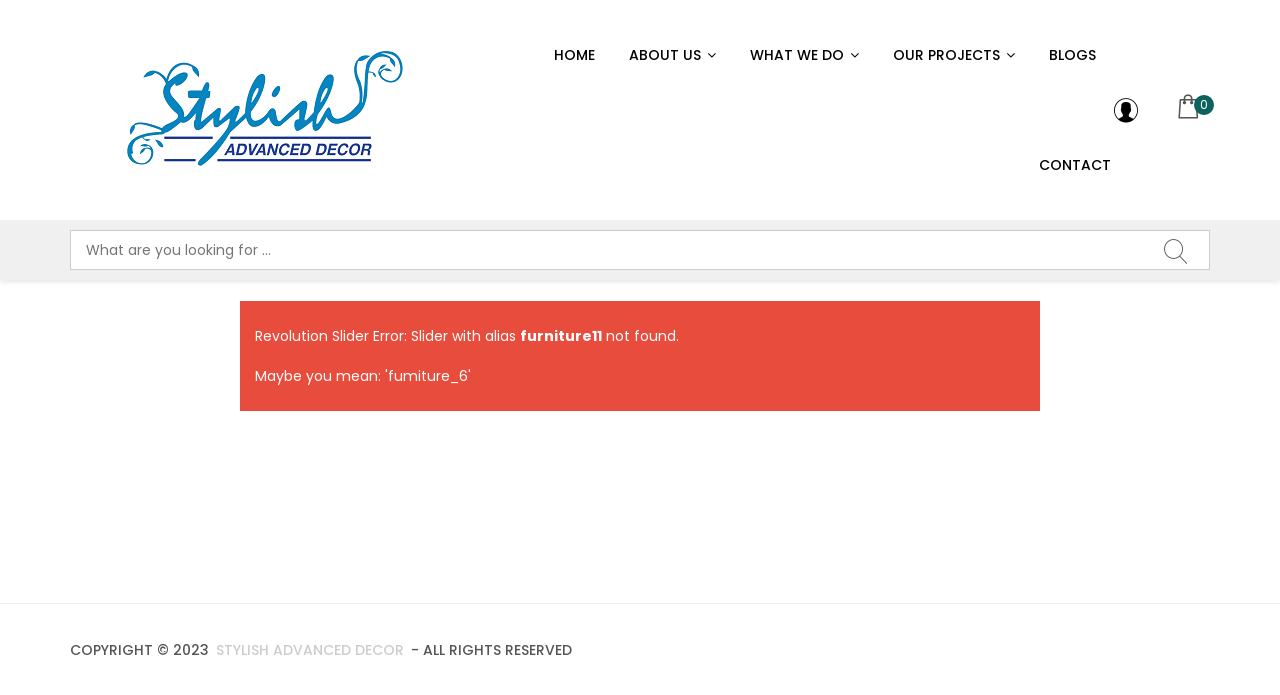

--- FILE ---
content_type: text/html; charset=UTF-8
request_url: https://www.stylishdecoruae.com/home-instagram/
body_size: 123656
content:
<!DOCTYPE html>
<html lang="en-US" prefix="og: https://ogp.me/ns#" class="no-js">
<head><meta charset="UTF-8"><script>if(navigator.userAgent.match(/MSIE|Internet Explorer/i)||navigator.userAgent.match(/Trident\/7\..*?rv:11/i)){var href=document.location.href;if(!href.match(/[?&]nowprocket/)){if(href.indexOf("?")==-1){if(href.indexOf("#")==-1){document.location.href=href+"?nowprocket=1"}else{document.location.href=href.replace("#","?nowprocket=1#")}}else{if(href.indexOf("#")==-1){document.location.href=href+"&nowprocket=1"}else{document.location.href=href.replace("#","&nowprocket=1#")}}}}</script><script>class RocketLazyLoadScripts{constructor(){this.triggerEvents=["keydown","mousedown","mousemove","touchmove","touchstart","touchend","wheel"],this.userEventHandler=this._triggerListener.bind(this),this.touchStartHandler=this._onTouchStart.bind(this),this.touchMoveHandler=this._onTouchMove.bind(this),this.touchEndHandler=this._onTouchEnd.bind(this),this.clickHandler=this._onClick.bind(this),this.interceptedClicks=[],window.addEventListener("pageshow",t=>{this.persisted=t.persisted}),window.addEventListener("DOMContentLoaded",()=>{this._preconnect3rdParties()}),this.delayedScripts={normal:[],async:[],defer:[]},this.trash=[],this.allJQueries=[]}_addUserInteractionListener(t){if(document.hidden){t._triggerListener();return}this.triggerEvents.forEach(e=>window.addEventListener(e,t.userEventHandler,{passive:!0})),window.addEventListener("touchstart",t.touchStartHandler,{passive:!0}),window.addEventListener("mousedown",t.touchStartHandler),document.addEventListener("visibilitychange",t.userEventHandler)}_removeUserInteractionListener(){this.triggerEvents.forEach(t=>window.removeEventListener(t,this.userEventHandler,{passive:!0})),document.removeEventListener("visibilitychange",this.userEventHandler)}_onTouchStart(t){"HTML"!==t.target.tagName&&(window.addEventListener("touchend",this.touchEndHandler),window.addEventListener("mouseup",this.touchEndHandler),window.addEventListener("touchmove",this.touchMoveHandler,{passive:!0}),window.addEventListener("mousemove",this.touchMoveHandler),t.target.addEventListener("click",this.clickHandler),this._renameDOMAttribute(t.target,"onclick","rocket-onclick"),this._pendingClickStarted())}_onTouchMove(t){window.removeEventListener("touchend",this.touchEndHandler),window.removeEventListener("mouseup",this.touchEndHandler),window.removeEventListener("touchmove",this.touchMoveHandler,{passive:!0}),window.removeEventListener("mousemove",this.touchMoveHandler),t.target.removeEventListener("click",this.clickHandler),this._renameDOMAttribute(t.target,"rocket-onclick","onclick"),this._pendingClickFinished()}_onTouchEnd(t){window.removeEventListener("touchend",this.touchEndHandler),window.removeEventListener("mouseup",this.touchEndHandler),window.removeEventListener("touchmove",this.touchMoveHandler,{passive:!0}),window.removeEventListener("mousemove",this.touchMoveHandler)}_onClick(t){t.target.removeEventListener("click",this.clickHandler),this._renameDOMAttribute(t.target,"rocket-onclick","onclick"),this.interceptedClicks.push(t),t.preventDefault(),t.stopPropagation(),t.stopImmediatePropagation(),this._pendingClickFinished()}_replayClicks(){window.removeEventListener("touchstart",this.touchStartHandler,{passive:!0}),window.removeEventListener("mousedown",this.touchStartHandler),this.interceptedClicks.forEach(t=>{t.target.dispatchEvent(new MouseEvent("click",{view:t.view,bubbles:!0,cancelable:!0}))})}_waitForPendingClicks(){return new Promise(t=>{this._isClickPending?this._pendingClickFinished=t:t()})}_pendingClickStarted(){this._isClickPending=!0}_pendingClickFinished(){this._isClickPending=!1}_renameDOMAttribute(t,e,r){t.hasAttribute&&t.hasAttribute(e)&&(event.target.setAttribute(r,event.target.getAttribute(e)),event.target.removeAttribute(e))}_triggerListener(){this._removeUserInteractionListener(this),"loading"===document.readyState?document.addEventListener("DOMContentLoaded",this._loadEverythingNow.bind(this)):this._loadEverythingNow()}_preconnect3rdParties(){let t=[];document.querySelectorAll("script[type=rocketlazyloadscript]").forEach(e=>{if(e.hasAttribute("src")){let r=new URL(e.src).origin;r!==location.origin&&t.push({src:r,crossOrigin:e.crossOrigin||"module"===e.getAttribute("data-rocket-type")})}}),t=[...new Map(t.map(t=>[JSON.stringify(t),t])).values()],this._batchInjectResourceHints(t,"preconnect")}async _loadEverythingNow(){this.lastBreath=Date.now(),this._delayEventListeners(this),this._delayJQueryReady(this),this._handleDocumentWrite(),this._registerAllDelayedScripts(),this._preloadAllScripts(),await this._loadScriptsFromList(this.delayedScripts.normal),await this._loadScriptsFromList(this.delayedScripts.defer),await this._loadScriptsFromList(this.delayedScripts.async);try{await this._triggerDOMContentLoaded(),await this._triggerWindowLoad()}catch(t){console.error(t)}window.dispatchEvent(new Event("rocket-allScriptsLoaded")),this._waitForPendingClicks().then(()=>{this._replayClicks()}),this._emptyTrash()}_registerAllDelayedScripts(){document.querySelectorAll("script[type=rocketlazyloadscript]").forEach(t=>{t.hasAttribute("data-rocket-src")?t.hasAttribute("async")&&!1!==t.async?this.delayedScripts.async.push(t):t.hasAttribute("defer")&&!1!==t.defer||"module"===t.getAttribute("data-rocket-type")?this.delayedScripts.defer.push(t):this.delayedScripts.normal.push(t):this.delayedScripts.normal.push(t)})}async _transformScript(t){return new Promise((await this._littleBreath(),navigator.userAgent.indexOf("Firefox/")>0||""===navigator.vendor)?e=>{let r=document.createElement("script");[...t.attributes].forEach(t=>{let e=t.nodeName;"type"!==e&&("data-rocket-type"===e&&(e="type"),"data-rocket-src"===e&&(e="src"),r.setAttribute(e,t.nodeValue))}),t.text&&(r.text=t.text),r.hasAttribute("src")?(r.addEventListener("load",e),r.addEventListener("error",e)):(r.text=t.text,e());try{t.parentNode.replaceChild(r,t)}catch(i){e()}}:async e=>{function r(){t.setAttribute("data-rocket-status","failed"),e()}try{let i=t.getAttribute("data-rocket-type"),n=t.getAttribute("data-rocket-src");t.text,i?(t.type=i,t.removeAttribute("data-rocket-type")):t.removeAttribute("type"),t.addEventListener("load",function r(){t.setAttribute("data-rocket-status","executed"),e()}),t.addEventListener("error",r),n?(t.removeAttribute("data-rocket-src"),t.src=n):t.src="data:text/javascript;base64,"+window.btoa(unescape(encodeURIComponent(t.text)))}catch(s){r()}})}async _loadScriptsFromList(t){let e=t.shift();return e&&e.isConnected?(await this._transformScript(e),this._loadScriptsFromList(t)):Promise.resolve()}_preloadAllScripts(){this._batchInjectResourceHints([...this.delayedScripts.normal,...this.delayedScripts.defer,...this.delayedScripts.async],"preload")}_batchInjectResourceHints(t,e){var r=document.createDocumentFragment();t.forEach(t=>{let i=t.getAttribute&&t.getAttribute("data-rocket-src")||t.src;if(i){let n=document.createElement("link");n.href=i,n.rel=e,"preconnect"!==e&&(n.as="script"),t.getAttribute&&"module"===t.getAttribute("data-rocket-type")&&(n.crossOrigin=!0),t.crossOrigin&&(n.crossOrigin=t.crossOrigin),t.integrity&&(n.integrity=t.integrity),r.appendChild(n),this.trash.push(n)}}),document.head.appendChild(r)}_delayEventListeners(t){let e={};function r(t,r){!function t(r){!e[r]&&(e[r]={originalFunctions:{add:r.addEventListener,remove:r.removeEventListener},eventsToRewrite:[]},r.addEventListener=function(){arguments[0]=i(arguments[0]),e[r].originalFunctions.add.apply(r,arguments)},r.removeEventListener=function(){arguments[0]=i(arguments[0]),e[r].originalFunctions.remove.apply(r,arguments)});function i(t){return e[r].eventsToRewrite.indexOf(t)>=0?"rocket-"+t:t}}(t),e[t].eventsToRewrite.push(r)}function i(t,e){let r=t[e];Object.defineProperty(t,e,{get:()=>r||function(){},set(i){t["rocket"+e]=r=i}})}r(document,"DOMContentLoaded"),r(window,"DOMContentLoaded"),r(window,"load"),r(window,"pageshow"),r(document,"readystatechange"),i(document,"onreadystatechange"),i(window,"onload"),i(window,"onpageshow")}_delayJQueryReady(t){let e;function r(r){if(r&&r.fn&&!t.allJQueries.includes(r)){r.fn.ready=r.fn.init.prototype.ready=function(e){return t.domReadyFired?e.bind(document)(r):document.addEventListener("rocket-DOMContentLoaded",()=>e.bind(document)(r)),r([])};let i=r.fn.on;r.fn.on=r.fn.init.prototype.on=function(){if(this[0]===window){function t(t){return t.split(" ").map(t=>"load"===t||0===t.indexOf("load.")?"rocket-jquery-load":t).join(" ")}"string"==typeof arguments[0]||arguments[0]instanceof String?arguments[0]=t(arguments[0]):"object"==typeof arguments[0]&&Object.keys(arguments[0]).forEach(e=>{delete Object.assign(arguments[0],{[t(e)]:arguments[0][e]})[e]})}return i.apply(this,arguments),this},t.allJQueries.push(r)}e=r}r(window.jQuery),Object.defineProperty(window,"jQuery",{get:()=>e,set(t){r(t)}})}async _triggerDOMContentLoaded(){this.domReadyFired=!0,await this._littleBreath(),document.dispatchEvent(new Event("rocket-DOMContentLoaded")),await this._littleBreath(),window.dispatchEvent(new Event("rocket-DOMContentLoaded")),await this._littleBreath(),document.dispatchEvent(new Event("rocket-readystatechange")),await this._littleBreath(),document.rocketonreadystatechange&&document.rocketonreadystatechange()}async _triggerWindowLoad(){await this._littleBreath(),window.dispatchEvent(new Event("rocket-load")),await this._littleBreath(),window.rocketonload&&window.rocketonload(),await this._littleBreath(),this.allJQueries.forEach(t=>t(window).trigger("rocket-jquery-load")),await this._littleBreath();let t=new Event("rocket-pageshow");t.persisted=this.persisted,window.dispatchEvent(t),await this._littleBreath(),window.rocketonpageshow&&window.rocketonpageshow({persisted:this.persisted})}_handleDocumentWrite(){let t=new Map;document.write=document.writeln=function(e){let r=document.currentScript;r||console.error("WPRocket unable to document.write this: "+e);let i=document.createRange(),n=r.parentElement,s=t.get(r);void 0===s&&(s=r.nextSibling,t.set(r,s));let a=document.createDocumentFragment();i.setStart(a,0),a.appendChild(i.createContextualFragment(e)),n.insertBefore(a,s)}}async _littleBreath(){Date.now()-this.lastBreath>45&&(await this._requestAnimFrame(),this.lastBreath=Date.now())}async _requestAnimFrame(){return document.hidden?new Promise(t=>setTimeout(t)):new Promise(t=>requestAnimationFrame(t))}_emptyTrash(){this.trash.forEach(t=>t.remove())}static run(){let t=new RocketLazyLoadScripts;t._addUserInteractionListener(t)}}RocketLazyLoadScripts.run();</script>
	
	<meta name="viewport" content="width=device-width, initial-scale=1">
	<link rel="profile" href="http://gmpg.org/xfn/11">
					<link rel="shortcut icon" href="https://www.stylishdecoruae.com/wp-content/uploads/2020/02/stylish-logo.jpg "/>
    					<script type="rocketlazyloadscript">document.documentElement.className = document.documentElement.className + ' yes-js js_active js'</script>
					<style>img:is([sizes="auto" i], [sizes^="auto," i]) { contain-intrinsic-size: 3000px 1500px }</style>
	
<!-- Search Engine Optimization by Rank Math PRO - https://rankmath.com/ -->
<title>Home instagram: Interior Decorators Abu Dhabi &amp; Dubai, UAE</title><link rel="preload" as="style" href="https://fonts.googleapis.com/css?family=Poppins%3A100%2C200%2C300%2C400%2C500%2C600%2C700%2C800%2C900%2C100italic%2C200italic%2C300italic%2C400italic%2C500italic%2C600italic%2C700italic%2C800italic%2C900italic%7CRoboto%3A300%2C300i%2C400%2C400i%2C600%2C600i%2C700%2C700i%2C800%2C800i%7CReem%20Kufi%7CLato%3A100%2C100i%2C300%2C300i%2C400%2C400i%2C700%2C700i%2C900%2C900i%7CRopa%20Sans%3A400%2C400i%7COpen%20Sans%3A300%2C300i%2C400%2C400i%2C600%2C600i%2C700%2C700i&#038;subset=latin,latin%2Clatin-ext&#038;display=swap" /><link rel="stylesheet" href="https://fonts.googleapis.com/css?family=Poppins%3A100%2C200%2C300%2C400%2C500%2C600%2C700%2C800%2C900%2C100italic%2C200italic%2C300italic%2C400italic%2C500italic%2C600italic%2C700italic%2C800italic%2C900italic%7CRoboto%3A300%2C300i%2C400%2C400i%2C600%2C600i%2C700%2C700i%2C800%2C800i%7CReem%20Kufi%7CLato%3A100%2C100i%2C300%2C300i%2C400%2C400i%2C700%2C700i%2C900%2C900i%7CRopa%20Sans%3A400%2C400i%7COpen%20Sans%3A300%2C300i%2C400%2C400i%2C600%2C600i%2C700%2C700i&#038;subset=latin,latin%2Clatin-ext&#038;display=swap" media="print" onload="this.media='all'" /><noscript><link rel="stylesheet" href="https://fonts.googleapis.com/css?family=Poppins%3A100%2C200%2C300%2C400%2C500%2C600%2C700%2C800%2C900%2C100italic%2C200italic%2C300italic%2C400italic%2C500italic%2C600italic%2C700italic%2C800italic%2C900italic%7CRoboto%3A300%2C300i%2C400%2C400i%2C600%2C600i%2C700%2C700i%2C800%2C800i%7CReem%20Kufi%7CLato%3A100%2C100i%2C300%2C300i%2C400%2C400i%2C700%2C700i%2C900%2C900i%7CRopa%20Sans%3A400%2C400i%7COpen%20Sans%3A300%2C300i%2C400%2C400i%2C600%2C600i%2C700%2C700i&#038;subset=latin,latin%2Clatin-ext&#038;display=swap" /></noscript><link rel="stylesheet" href="https://www.stylishdecoruae.com/wp-content/cache/min/1/13e485197f34c535fa6872df11aecbe4.css" media="all" data-minify="1" />
<meta name="description" content="Home instagram: Home are the most professional interior design company in Abu Dhabi with the right knowledge and expertise"/>
<meta name="robots" content="follow, index, max-snippet:-1, max-video-preview:-1, max-image-preview:large"/>
<link rel="canonical" href="https://www.stylishdecoruae.com/home-instagram/" />
<meta property="og:locale" content="en_US" />
<meta property="og:type" content="article" />
<meta property="og:title" content="Home instagram: Interior Decorators Abu Dhabi &amp; Dubai, UAE" />
<meta property="og:description" content="Home instagram: Home are the most professional interior design company in Abu Dhabi with the right knowledge and expertise" />
<meta property="og:url" content="https://www.stylishdecoruae.com/home-instagram/" />
<meta property="og:site_name" content="Stylish Advanced Decor" />
<meta property="article:published_time" content="2018-09-04T08:47:21+04:00" />
<meta name="twitter:card" content="summary_large_image" />
<meta name="twitter:title" content="Home instagram: Interior Decorators Abu Dhabi &amp; Dubai, UAE" />
<meta name="twitter:description" content="Home instagram: Home are the most professional interior design company in Abu Dhabi with the right knowledge and expertise" />
<meta name="twitter:label1" content="Time to read" />
<meta name="twitter:data1" content="Less than a minute" />
<script type="application/ld+json" class="rank-math-schema-pro">{"@context":"https://schema.org","@graph":[{"@type":"Organization","@id":"https://www.stylishdecoruae.com/#organization","name":"Stylish Advanced Decor","logo":{"@type":"ImageObject","@id":"https://www.stylishdecoruae.com/#logo","url":"https://www.stylishdecoruae.com/wp-content/uploads/2020/02/stylish-logo.jpg","contentUrl":"https://www.stylishdecoruae.com/wp-content/uploads/2020/02/stylish-logo.jpg","caption":"Stylish Advanced Decor","inLanguage":"en-US","width":"384","height":"144"}},{"@type":"WebSite","@id":"https://www.stylishdecoruae.com/#website","url":"https://www.stylishdecoruae.com","name":"Stylish Advanced Decor","alternateName":"Interior Decorators Abu Dhabi &amp; Dubai, UAE","publisher":{"@id":"https://www.stylishdecoruae.com/#organization"},"inLanguage":"en-US"},{"@type":"BreadcrumbList","@id":"https://www.stylishdecoruae.com/home-instagram/#breadcrumb","itemListElement":[{"@type":"ListItem","position":"1","item":{"@id":"https://www.stylishdecoruae.com","name":"Home"}},{"@type":"ListItem","position":"2","item":{"@id":"https://www.stylishdecoruae.com/home-instagram/","name":"Home instagram"}}]},{"@type":"WebPage","@id":"https://www.stylishdecoruae.com/home-instagram/#webpage","url":"https://www.stylishdecoruae.com/home-instagram/","name":"Home instagram: Interior Decorators Abu Dhabi &amp; Dubai, UAE","datePublished":"2018-09-04T08:47:21+04:00","dateModified":"2018-09-04T08:47:21+04:00","isPartOf":{"@id":"https://www.stylishdecoruae.com/#website"},"inLanguage":"en-US","breadcrumb":{"@id":"https://www.stylishdecoruae.com/home-instagram/#breadcrumb"}},{"@type":"Person","@id":"https://www.stylishdecoruae.com/author/admin/","name":"admin","description":"Admin","url":"https://www.stylishdecoruae.com/author/admin/","image":{"@type":"ImageObject","@id":"https://secure.gravatar.com/avatar/88d177aa0c17b3cf5930ed33239ef3b684798de1f0307e12e69eba266dc75835?s=96&amp;d=mm&amp;r=g","url":"https://secure.gravatar.com/avatar/88d177aa0c17b3cf5930ed33239ef3b684798de1f0307e12e69eba266dc75835?s=96&amp;d=mm&amp;r=g","caption":"admin","inLanguage":"en-US"},"worksFor":{"@id":"https://www.stylishdecoruae.com/#organization"}},{"@type":"Article","headline":"Home instagram: Interior Decorators Abu Dhabi &amp; Dubai, UAE","datePublished":"2018-09-04T08:47:21+04:00","dateModified":"2018-09-04T08:47:21+04:00","author":{"@id":"https://www.stylishdecoruae.com/author/admin/","name":"admin"},"publisher":{"@id":"https://www.stylishdecoruae.com/#organization"},"description":"Home instagram: Home are the most professional interior design company in Abu Dhabi with the right knowledge and expertise","name":"Home instagram: Interior Decorators Abu Dhabi &amp; Dubai, UAE","@id":"https://www.stylishdecoruae.com/home-instagram/#richSnippet","isPartOf":{"@id":"https://www.stylishdecoruae.com/home-instagram/#webpage"},"inLanguage":"en-US","mainEntityOfPage":{"@id":"https://www.stylishdecoruae.com/home-instagram/#webpage"}}]}</script>
<!-- /Rank Math WordPress SEO plugin -->

<link rel='dns-prefetch' href='//fonts.googleapis.com' />
<link href='https://fonts.gstatic.com' crossorigin rel='preconnect' />
<link rel="alternate" type="application/rss+xml" title="Home &raquo; Feed" href="https://www.stylishdecoruae.com/feed/" />
<link rel="alternate" type="application/rss+xml" title="Home &raquo; Comments Feed" href="https://www.stylishdecoruae.com/comments/feed/" />
		<!-- This site uses the Google Analytics by MonsterInsights plugin v8.23.1 - Using Analytics tracking - https://www.monsterinsights.com/ -->
		<!-- Note: MonsterInsights is not currently configured on this site. The site owner needs to authenticate with Google Analytics in the MonsterInsights settings panel. -->
					<!-- No tracking code set -->
				<!-- / Google Analytics by MonsterInsights -->
		<style id='wp-emoji-styles-inline-css' type='text/css'>

	img.wp-smiley, img.emoji {
		display: inline !important;
		border: none !important;
		box-shadow: none !important;
		height: 1em !important;
		width: 1em !important;
		margin: 0 0.07em !important;
		vertical-align: -0.1em !important;
		background: none !important;
		padding: 0 !important;
	}
</style>

<style id='classic-theme-styles-inline-css' type='text/css'>
/*! This file is auto-generated */
.wp-block-button__link{color:#fff;background-color:#32373c;border-radius:9999px;box-shadow:none;text-decoration:none;padding:calc(.667em + 2px) calc(1.333em + 2px);font-size:1.125em}.wp-block-file__button{background:#32373c;color:#fff;text-decoration:none}
</style>
<style id='rank-math-toc-block-style-inline-css' type='text/css'>
.wp-block-rank-math-toc-block nav ol{counter-reset:item}.wp-block-rank-math-toc-block nav ol li{display:block}.wp-block-rank-math-toc-block nav ol li:before{content:counters(item, ".") ". ";counter-increment:item}

</style>

<style id='yith-wcan-shortcodes-inline-css' type='text/css'>
:root{
	--yith-wcan-filters_colors_titles: #434343;
	--yith-wcan-filters_colors_background: #FFFFFF;
	--yith-wcan-filters_colors_accent: #A7144C;
	--yith-wcan-filters_colors_accent_r: 167;
	--yith-wcan-filters_colors_accent_g: 20;
	--yith-wcan-filters_colors_accent_b: 76;
	--yith-wcan-color_swatches_border_radius: 100%;
	--yith-wcan-color_swatches_size: 30px;
	--yith-wcan-labels_style_background: #FFFFFF;
	--yith-wcan-labels_style_background_hover: #A7144C;
	--yith-wcan-labels_style_background_active: #A7144C;
	--yith-wcan-labels_style_text: #434343;
	--yith-wcan-labels_style_text_hover: #FFFFFF;
	--yith-wcan-labels_style_text_active: #FFFFFF;
	--yith-wcan-anchors_style_text: #434343;
	--yith-wcan-anchors_style_text_hover: #A7144C;
	--yith-wcan-anchors_style_text_active: #A7144C;
}
</style>




<style id='yith-wcwl-main-inline-css' type='text/css'>
.yith-wcwl-share li a{color: #FFFFFF;}.yith-wcwl-share li a:hover{color: #FFFFFF;}.yith-wcwl-share a.facebook{background: #39599E; background-color: #39599E;}.yith-wcwl-share a.facebook:hover{background: #39599E; background-color: #39599E;}.yith-wcwl-share a.twitter{background: #45AFE2; background-color: #45AFE2;}.yith-wcwl-share a.twitter:hover{background: #39599E; background-color: #39599E;}.yith-wcwl-share a.pinterest{background: #AB2E31; background-color: #AB2E31;}.yith-wcwl-share a.pinterest:hover{background: #39599E; background-color: #39599E;}.yith-wcwl-share a.email{background: #FBB102; background-color: #FBB102;}.yith-wcwl-share a.email:hover{background: #39599E; background-color: #39599E;}.yith-wcwl-share a.whatsapp{background: #00A901; background-color: #00A901;}.yith-wcwl-share a.whatsapp:hover{background: #39599E; background-color: #39599E;}
</style>
<style id='global-styles-inline-css' type='text/css'>
:root{--wp--preset--aspect-ratio--square: 1;--wp--preset--aspect-ratio--4-3: 4/3;--wp--preset--aspect-ratio--3-4: 3/4;--wp--preset--aspect-ratio--3-2: 3/2;--wp--preset--aspect-ratio--2-3: 2/3;--wp--preset--aspect-ratio--16-9: 16/9;--wp--preset--aspect-ratio--9-16: 9/16;--wp--preset--color--black: #000000;--wp--preset--color--cyan-bluish-gray: #abb8c3;--wp--preset--color--white: #ffffff;--wp--preset--color--pale-pink: #f78da7;--wp--preset--color--vivid-red: #cf2e2e;--wp--preset--color--luminous-vivid-orange: #ff6900;--wp--preset--color--luminous-vivid-amber: #fcb900;--wp--preset--color--light-green-cyan: #7bdcb5;--wp--preset--color--vivid-green-cyan: #00d084;--wp--preset--color--pale-cyan-blue: #8ed1fc;--wp--preset--color--vivid-cyan-blue: #0693e3;--wp--preset--color--vivid-purple: #9b51e0;--wp--preset--gradient--vivid-cyan-blue-to-vivid-purple: linear-gradient(135deg,rgba(6,147,227,1) 0%,rgb(155,81,224) 100%);--wp--preset--gradient--light-green-cyan-to-vivid-green-cyan: linear-gradient(135deg,rgb(122,220,180) 0%,rgb(0,208,130) 100%);--wp--preset--gradient--luminous-vivid-amber-to-luminous-vivid-orange: linear-gradient(135deg,rgba(252,185,0,1) 0%,rgba(255,105,0,1) 100%);--wp--preset--gradient--luminous-vivid-orange-to-vivid-red: linear-gradient(135deg,rgba(255,105,0,1) 0%,rgb(207,46,46) 100%);--wp--preset--gradient--very-light-gray-to-cyan-bluish-gray: linear-gradient(135deg,rgb(238,238,238) 0%,rgb(169,184,195) 100%);--wp--preset--gradient--cool-to-warm-spectrum: linear-gradient(135deg,rgb(74,234,220) 0%,rgb(151,120,209) 20%,rgb(207,42,186) 40%,rgb(238,44,130) 60%,rgb(251,105,98) 80%,rgb(254,248,76) 100%);--wp--preset--gradient--blush-light-purple: linear-gradient(135deg,rgb(255,206,236) 0%,rgb(152,150,240) 100%);--wp--preset--gradient--blush-bordeaux: linear-gradient(135deg,rgb(254,205,165) 0%,rgb(254,45,45) 50%,rgb(107,0,62) 100%);--wp--preset--gradient--luminous-dusk: linear-gradient(135deg,rgb(255,203,112) 0%,rgb(199,81,192) 50%,rgb(65,88,208) 100%);--wp--preset--gradient--pale-ocean: linear-gradient(135deg,rgb(255,245,203) 0%,rgb(182,227,212) 50%,rgb(51,167,181) 100%);--wp--preset--gradient--electric-grass: linear-gradient(135deg,rgb(202,248,128) 0%,rgb(113,206,126) 100%);--wp--preset--gradient--midnight: linear-gradient(135deg,rgb(2,3,129) 0%,rgb(40,116,252) 100%);--wp--preset--font-size--small: 13px;--wp--preset--font-size--medium: 20px;--wp--preset--font-size--large: 36px;--wp--preset--font-size--x-large: 42px;--wp--preset--spacing--20: 0.44rem;--wp--preset--spacing--30: 0.67rem;--wp--preset--spacing--40: 1rem;--wp--preset--spacing--50: 1.5rem;--wp--preset--spacing--60: 2.25rem;--wp--preset--spacing--70: 3.38rem;--wp--preset--spacing--80: 5.06rem;--wp--preset--shadow--natural: 6px 6px 9px rgba(0, 0, 0, 0.2);--wp--preset--shadow--deep: 12px 12px 50px rgba(0, 0, 0, 0.4);--wp--preset--shadow--sharp: 6px 6px 0px rgba(0, 0, 0, 0.2);--wp--preset--shadow--outlined: 6px 6px 0px -3px rgba(255, 255, 255, 1), 6px 6px rgba(0, 0, 0, 1);--wp--preset--shadow--crisp: 6px 6px 0px rgba(0, 0, 0, 1);}:where(.is-layout-flex){gap: 0.5em;}:where(.is-layout-grid){gap: 0.5em;}body .is-layout-flex{display: flex;}.is-layout-flex{flex-wrap: wrap;align-items: center;}.is-layout-flex > :is(*, div){margin: 0;}body .is-layout-grid{display: grid;}.is-layout-grid > :is(*, div){margin: 0;}:where(.wp-block-columns.is-layout-flex){gap: 2em;}:where(.wp-block-columns.is-layout-grid){gap: 2em;}:where(.wp-block-post-template.is-layout-flex){gap: 1.25em;}:where(.wp-block-post-template.is-layout-grid){gap: 1.25em;}.has-black-color{color: var(--wp--preset--color--black) !important;}.has-cyan-bluish-gray-color{color: var(--wp--preset--color--cyan-bluish-gray) !important;}.has-white-color{color: var(--wp--preset--color--white) !important;}.has-pale-pink-color{color: var(--wp--preset--color--pale-pink) !important;}.has-vivid-red-color{color: var(--wp--preset--color--vivid-red) !important;}.has-luminous-vivid-orange-color{color: var(--wp--preset--color--luminous-vivid-orange) !important;}.has-luminous-vivid-amber-color{color: var(--wp--preset--color--luminous-vivid-amber) !important;}.has-light-green-cyan-color{color: var(--wp--preset--color--light-green-cyan) !important;}.has-vivid-green-cyan-color{color: var(--wp--preset--color--vivid-green-cyan) !important;}.has-pale-cyan-blue-color{color: var(--wp--preset--color--pale-cyan-blue) !important;}.has-vivid-cyan-blue-color{color: var(--wp--preset--color--vivid-cyan-blue) !important;}.has-vivid-purple-color{color: var(--wp--preset--color--vivid-purple) !important;}.has-black-background-color{background-color: var(--wp--preset--color--black) !important;}.has-cyan-bluish-gray-background-color{background-color: var(--wp--preset--color--cyan-bluish-gray) !important;}.has-white-background-color{background-color: var(--wp--preset--color--white) !important;}.has-pale-pink-background-color{background-color: var(--wp--preset--color--pale-pink) !important;}.has-vivid-red-background-color{background-color: var(--wp--preset--color--vivid-red) !important;}.has-luminous-vivid-orange-background-color{background-color: var(--wp--preset--color--luminous-vivid-orange) !important;}.has-luminous-vivid-amber-background-color{background-color: var(--wp--preset--color--luminous-vivid-amber) !important;}.has-light-green-cyan-background-color{background-color: var(--wp--preset--color--light-green-cyan) !important;}.has-vivid-green-cyan-background-color{background-color: var(--wp--preset--color--vivid-green-cyan) !important;}.has-pale-cyan-blue-background-color{background-color: var(--wp--preset--color--pale-cyan-blue) !important;}.has-vivid-cyan-blue-background-color{background-color: var(--wp--preset--color--vivid-cyan-blue) !important;}.has-vivid-purple-background-color{background-color: var(--wp--preset--color--vivid-purple) !important;}.has-black-border-color{border-color: var(--wp--preset--color--black) !important;}.has-cyan-bluish-gray-border-color{border-color: var(--wp--preset--color--cyan-bluish-gray) !important;}.has-white-border-color{border-color: var(--wp--preset--color--white) !important;}.has-pale-pink-border-color{border-color: var(--wp--preset--color--pale-pink) !important;}.has-vivid-red-border-color{border-color: var(--wp--preset--color--vivid-red) !important;}.has-luminous-vivid-orange-border-color{border-color: var(--wp--preset--color--luminous-vivid-orange) !important;}.has-luminous-vivid-amber-border-color{border-color: var(--wp--preset--color--luminous-vivid-amber) !important;}.has-light-green-cyan-border-color{border-color: var(--wp--preset--color--light-green-cyan) !important;}.has-vivid-green-cyan-border-color{border-color: var(--wp--preset--color--vivid-green-cyan) !important;}.has-pale-cyan-blue-border-color{border-color: var(--wp--preset--color--pale-cyan-blue) !important;}.has-vivid-cyan-blue-border-color{border-color: var(--wp--preset--color--vivid-cyan-blue) !important;}.has-vivid-purple-border-color{border-color: var(--wp--preset--color--vivid-purple) !important;}.has-vivid-cyan-blue-to-vivid-purple-gradient-background{background: var(--wp--preset--gradient--vivid-cyan-blue-to-vivid-purple) !important;}.has-light-green-cyan-to-vivid-green-cyan-gradient-background{background: var(--wp--preset--gradient--light-green-cyan-to-vivid-green-cyan) !important;}.has-luminous-vivid-amber-to-luminous-vivid-orange-gradient-background{background: var(--wp--preset--gradient--luminous-vivid-amber-to-luminous-vivid-orange) !important;}.has-luminous-vivid-orange-to-vivid-red-gradient-background{background: var(--wp--preset--gradient--luminous-vivid-orange-to-vivid-red) !important;}.has-very-light-gray-to-cyan-bluish-gray-gradient-background{background: var(--wp--preset--gradient--very-light-gray-to-cyan-bluish-gray) !important;}.has-cool-to-warm-spectrum-gradient-background{background: var(--wp--preset--gradient--cool-to-warm-spectrum) !important;}.has-blush-light-purple-gradient-background{background: var(--wp--preset--gradient--blush-light-purple) !important;}.has-blush-bordeaux-gradient-background{background: var(--wp--preset--gradient--blush-bordeaux) !important;}.has-luminous-dusk-gradient-background{background: var(--wp--preset--gradient--luminous-dusk) !important;}.has-pale-ocean-gradient-background{background: var(--wp--preset--gradient--pale-ocean) !important;}.has-electric-grass-gradient-background{background: var(--wp--preset--gradient--electric-grass) !important;}.has-midnight-gradient-background{background: var(--wp--preset--gradient--midnight) !important;}.has-small-font-size{font-size: var(--wp--preset--font-size--small) !important;}.has-medium-font-size{font-size: var(--wp--preset--font-size--medium) !important;}.has-large-font-size{font-size: var(--wp--preset--font-size--large) !important;}.has-x-large-font-size{font-size: var(--wp--preset--font-size--x-large) !important;}
:where(.wp-block-post-template.is-layout-flex){gap: 1.25em;}:where(.wp-block-post-template.is-layout-grid){gap: 1.25em;}
:where(.wp-block-columns.is-layout-flex){gap: 2em;}:where(.wp-block-columns.is-layout-grid){gap: 2em;}
:root :where(.wp-block-pullquote){font-size: 1.5em;line-height: 1.6;}
</style>




<style id='rs-plugin-settings-inline-css' type='text/css'>
#rs-demo-id {}
</style>


<style id='woocommerce-layout-inline-css' type='text/css'>

	.infinite-scroll .woocommerce-pagination {
		display: none;
	}
</style>
<link rel='stylesheet' id='woocommerce-smallscreen-css' href='https://www.stylishdecoruae.com/wp-content/plugins/woocommerce/assets/css/woocommerce-smallscreen.css?ver=8.4.0' type='text/css' media='only screen and (max-width: 768px)' />

<style id='woocommerce-inline-inline-css' type='text/css'>
.woocommerce form .form-row .required { visibility: visible; }
</style>







<noscript></noscript>


<style id='font-awesome-inline-css' type='text/css'>
[data-font="FontAwesome"]:before {font-family: 'FontAwesome' !important;content: attr(data-icon) !important;speak: none !important;font-weight: normal !important;font-variant: normal !important;text-transform: none !important;line-height: 1 !important;font-style: normal !important;-webkit-font-smoothing: antialiased !important;-moz-osx-font-smoothing: grayscale !important;}
</style>







<style id='modus-theme-inline-css' type='text/css'>

		.header-fixed.show-breadcrumb .breadcrumb-container:before{
			opacity: 0;
			background: transparent;
		}
		.header-fixed .breadcrumb-container{
        	background-image: url('https://stylishdecoruae.com/wordpress/wp-content/themes/modus/assets/images/bg-header-fixed.jpg') !important;
            background-repeat: no-repeat;
            background-size: cover;
            background-attachment: inherit;
            background-position: center center;
        }
		html, body{
		  font-size: 14px;
		  font-family: Poppins, Arial, Helvetica, sans-serif, serif, sans-serif;
		  line-height: 24px;
		  font-weight: 400;
		  color: #666;
		}
		body a,
		.nav-mail-hourse li a:hover,
		.modus_widget_contact ul li a:hover span,
		.header2-top .nav-mail-tel li a:hover,
		.modus-blog .blog-list .post-cat a:hover,
		.info-contact p a:hover,
		a.btn-slide-h5:hover,
		.support247 .header-support p a:hover,
		.site-footer .footer-v2 .widget.widget_nav_menu ul li a:hover,
		.modus-contactinfo li a:hover,
		.modus-blog .blog-list article.blog.type-2 .blog-text .blog-read-more,
		.tagcloud a:hover,
		.sidebar .null-instagram-feed .clear a:hover,
		.single .post-bottom .tagcloud a:hover i, .port-single-bottom a:hover,.header_fixed.fixed-header-v9 button.btn-responsive-nav i ,#yith-quick-view-content  .price span, #yith-quick-view-content  .price ins span,
		.slide-product.slide-product-list.type1 .item-list.list-type2 .product .ct-product-right .price-product .unit-price,
		.item-grid.grid-type7 .price-product .price del,
		.modus-product-more .item-grid.grid-type7 .unit-price,
		.header7-top .mini-cart .modus-cart span.cart-num,
		.tagcloud a:hover,
		.support247 .header-support p a:hover,
        body .contact-form input.wpcf7-submit:hover,
        .site-footer .footer-v2 .widget.widget_nav_menu ul li a:hover,
        .footer-v2 .modus_widget_contact a:hover span,
        .modus-contactinfo li a:hover,
        .nav-mail-hourse li a:hover,
        body .breadcrumbs li a:hover,
        .scroll-to-top,
        body .txt a:hover,
        .item-grid.grid-type10 .product i:hover,
        .site-footer .footer-v9 .social-login-options .social a:hover,
        .footer-v9 .widget ul.menu li a:hover,
        #style-changer a,.blog.item-blog.type-11 .postcontent .blog-read-more:hover,
        .blog.item-blog.type-11 .postcontent .blog-read-more:hover i,
        .blog.item-blog.type-11 .postTitle p a:hover,
		.product-category.product a:hover mark, .footer-v11 .bottom-footer .footercopyright a.aht-link{
			color:#0c635e;
		}
		.team-item.layout4 .team-top.team-info h3.team-3 a,
		.item-grid.grid-type9 .info-bottom .view-detail-bottom:hover,
		.item-grid.grid-type9 .info-bottom .view-detail-bottom:hover i,
		.team-item.layout4:hover .team-info h3.team-3 a{
			color:#0c635e !important;
		}
		.site-footer .footer-v9 .social-login-options .social a:hover,
		.btn-slide-h5,
		.blog .post-bottom .read-more:hover,
		.contact-form input.wpcf7-submit:hover,
		body .sidebar .widget-title, 
		body .sidebar-blog .widget-title,
		body .sidebar-blog .widget-title-category,.team-item.layout4:hover .team-info,
		.wp-counter:before{
			border-color:#0c635e;
		}
		.testimonial-h5 .slick-dots li:hover,
		.testimonial-h5  .slick-dots li:focus,
		.testimonial-h5  .slick-dots li.slick-active,
		.modus-tltp-text,.furniture-custom .tp-bullet:hover,
		.furniture-custom .tp-bullet.selected,
		.modus-cart-lightbox .return-to-shop a,
		.link-compare,
		.blog .blog-type4 .modus_categories,
		 .home1-testimonial .beans-mask .slick-dots li.slick-active,
		 .home1-testimonial .beans-mask .slick-dots li:hover,
		 .page-links a:hover,
		 .page-links > span:not(.page-links-title):hover,
		 body .contact-form input.wpcf7-submit,
		 body .page-links > span:not(.page-links-title),
		 .cate-archive .slick-arrow:hover{
			background:#0c635e;
			border-color:#0c635e;
		}
		.slide-testimonial.layout10 .slick-dots li{
		    border-color:#0c635e;
		}
		.md-linkto:hover i,
		.blog .blog-type4 .modus_categories:hover,
		.blog .blog-type4 .modus_categories:hover a,
		.link-compare:hover,.item-type10 .info span,
		.header-v11 .icon-search button.dropdown-toggle:hover i,
		.header-v11 button.dropdown-toggle:hover{
			color:#0c635e;
		}
		.slide-testimonial.layout2 .slick-dots li:hover, .slide-testimonial.layout2 .slick-dots li:focus, .slide-testimonial.layout2 .slick-dots li.slick-active,
		.xoo-cp-btn-vc.xcp-btn:focus,
		.xoo-cp-btn-ch.xcp-btn:focus,
		.xoo-cp-btn-vc.xcp-btn:hover,
		.xoo-cp-btn-ch.xcp-btn:hover,
		.xoo-cp-close.xcp-btn {
			background:#0c635e;
			border-color:#0c635e;
		}
		.user-guest .login-popup input[type='submit'] {
		  background: #0c635e!important;
		  border-color: #0c635e!important;
		}
		.woocommerce-button--next,
		.woocommerce-orders-table__cell .button{
			border-color: #0c635e!important;
		}
		.woocommerce a.woocommerce-button--next:hover,
		.woocommerce-orders-table__cell .button:hover,
		.blog-type3 .post-bottom .read-more:hover,
		.woocommerce-MyAccount-navigation ul li.is-active a,
		.grid-item--width2 .info-product .midle .banner-product h2 a:hover,
		.featured-granite-tab .modus-tab-loadmore .tabs-content .modus-product-more .item-grid.grid-type9 .info-bottom .price-product .price .woocommerce-Price-amount,
		.featured-granite-tab .modus-tab-loadmore .tabs-content .modus-product-more .item-grid.grid-type9 .info-bottom .price-product .price .woocommerce-Price-currencySymbol,
		 .wp-counter h2:hover, .box-expertise .aio-icon-header h3:hover, 
		 .item-type10 .info h3:hover, .footer-v8 .widget ul.menu li a:hover, .footer-v11 .footer-top .widget.widget_nav_menu ul li a:hover,
		 .footer-v11 .footer-top .widget.widget_nav_menu ul li:before,
		 .footer-v11 .footer-top .widget.modus_widget_contact ul li em,
		 .footer-v11 .footer-top .widget.modus_widget_social .social a:hover{
			color: #0c635e!important;
		} 

		.modus-services .view-more,
		.woocommerce #respond input#submit, .woocommerce a.button, .woocommerce button.button,
		.woocommerce input.button,.woocommerce #content table.wishlist_table.cart a.remove:hover, 
		.blog-type3 .post-bottom .read-more:hover:after, .modus_portfolio_tab_content .view-more,
		.footer-v11 .footer-top .widget .mc4wp-form-fields input[type=submit]{ 
			background-color:#0c635e;
		}
		.modus-cart .buttons a, .woocommerce-wishlist .wishlist_table .add_to_cart_button, .modus-counter .list-counter-2 .text:after,
		 .wp-counter h2:after, .wp-counter h2:before, .modus-headingtitle.title-granite .shortcode-title h2:after, h2.title-granite:after,
		 .footer-v11 .footer-top .widget h3.widget-title:after{
			background:#0c635e!important;
		}
		.modus-tltp-text:before{
			border-top-color:#0c635e;
		}
		.user-guest .lost_password:hover,
		.user-guest .lost_password:focus,
		.login-title .create-account-link,
		span.xcp-plus:hover,
		span.xcp-plus:focus,
		span.xcp-minus:hover,
		span.xcp-minus:focus,
		article .hidden_top:hover,
		.blog .post-meta .inline i{
			color: #0c635e;
		}
		.woocommerce div.product form.cart .button:hover,
		.woocommerce div.product form.cart .button:focus{
			background:#0c635e!important;
			border-color:#0c635e!important;
		}
		.modus-blog.type1 .view-more:hover,
		.woocommerce input.button{
			border-color: #0c635e;
		}
		.grid-type-4 .modus-tltp-text:before {
			border-left-color:#0c635e;
		}
		.form_newsletter_2 .mc4wp-form-fields input[type=submit],
		button[type='button']:hover, button[type='button']:focus, button[type='submit']:hover, button[type='submit']:focus, input[type='submit']:hover, input[type='submit']:focus, .btn:hover, .btn:focus, .tab-services .ult_tabmenu li:hover a.ult_a,
		 .tab-services .ult_tabmenu li.current a.ult_a .about-info .btn-about:hover,.about-info .btn-about{
			background: #0c635e;
			border-color:  #0c635e;
		}
		.modus-blog.type1 .view-more,.modus-blog .blog-list .post-cat span.before:before,.modus-blog .blog-list .post-cat span.before:after,
		.search-form button,.tab-services h2:before,.list-bottom .btn-cart:hover a, .modus-blog .read-more:hover::before, .modus-blog .read-more:hover::after ,
		.header2-top .mini-cart .modus-cart span.cart-num,
		ul.demo_homepage li a span,
		.sidebar .widget-title:before, .sidebar-blog .widget-title:before,
		.sidebar-blog .widget-title-category:before,
		.sidebar .widget-title-category:before,
		.item-grid.grid-type10 .product:hover .view-detail{
			background: #0c635e;
		}
		.header.header-v3 .menu-button button,.product .btn-wishlist .yith-wcwl-wishlistaddedbrowse.show i,.widget a:hover,.product-categories li.cat-parent:hover:after,.product-categories li:hover a,.sidebar-blog .widget.widget_categories ul li:hover:after,.widget.widget_categories ul li a:hover,.widget.widget_archive ul li a:hover,.widget.widget_pages ul li a:hover,.widget.widget_recent_entries ul li a:hover,.widget.widget_nav_menu ul li a:hover,.widget.widget_recent_comments ul li a,.widget.widget_meta ul li a:hover,.layout3 .team-cat ul li,.layout3 .team-3:hover a,.js-uni-cpo-field-select:hover,.uni_cpo_field_type_text_input input.js-uni-cpo-field-text_input:hover,.header_fixed .header-v8 .mini-cart i:hover,.header_fixed.fixed-position .header-v8 .mini-cart .icon-search i:hover ,
		.modus-icon-3 .box-content a:hover,
		.modus-team .team-item.layout2 .team-info .team-social ul li a:hover{
			color: #0c635e;
		}
		.modus-product-more .item-grid.grid-type10 .price ins span,
		.sidebar .widget li:hover:before{
			color: #0c635e !important;
		}
		.auto_ajax_search,.md-linkto:hover i,
		.view-more:hover{
			border-color: #0c635e;
		}
		.custom-padding-pr-decor.modus-product-tab .nav-default nav li a.active,
		.woocommerce nav.woocommerce-pagination ul li a:focus,
		.woocommerce nav.woocommerce-pagination ul li a:hover,
		.woocommerce nav.woocommerce-pagination ul li span.current{
			border-color: #0c635e;
			background:#0c635e;
		}
		.woocommerce .widget_price_filter .ui-slider .ui-slider-handle{
			border-color: #0c635e!important;
		}
		.header.header-v8 .main-nav .main-navigation > div > ul > li > a::before,
		.header.header-v6 .main-nav .main-navigation > div > ul > li > a::before{
			border-bottom-color: #0c635e!important;
		}
		.product-categories li a:before,.woocommerce .widget_price_filter .price_slider_amount .button
		.sidebar-blog .widget.widget_categories ul li a:before,.share-buttons a:before,.error-404 .center form button,.modus-block-left a.woocommerce-review-link:hover:before,.background-default,.layout-metro .item-grid.grid-type2 .product .btn-cart-in a.add_to_cart_button:hover,.modus-box .layout1.style1 .link-more::before,.modus-box .layout1.style1 .link-more:hover::after, .modus-blog .blog-list article.blog.type-2 .blog-text .blog-read-more:hover::after,.modus-blog .blog-read-more:hover::after,.header-v3.header-v8 .main-nav ul li:hover::after,.header-v3.header-v8 .main-nav ul li.current-menu-item::after,.header-v3.header-v8 .main-nav ul li.current_page_parent::after,.header_7 .header-top,
		.contact-form input.wpcf7-submit{
			background: #0c635e;
		}
		.woocommerce .widget_layered_nav ul li.chosen a:before,
		.woocommerce .widget_layered_nav_filters ul li a:before,.modus-block-left a,.woocommerce div.product .woocommerce-tabs ul.tabs li a,.box-holder-content a:hover, a.button-press:hover,.modus-block-left a.woocommerce-review-link:hover,.newsletter-mail .mc4wp-form-fields .relative:hover i,.tab-slide .nav-tab ul li a.active, .tab-slide .nav-tab ul li a:hover{
		  color:#0c635e;
		}
		.widget_search form button,.modus-headingtitle.head-2  .shortcode-title .md-sub-title:before, .modus-headingtitle.head-2  .shortcode-title .md-sub-title:after,.item-grid.grid-type-4 .btn-cart-in ul li:hover,.modus-services .layout3 .item .md-link-7s,.md-blog-text{
			background: #0c635e;
		}
		.comment-list .meta-comment .comment-reply-link,.item-grid.grid-type-4 .posted_in a:hover, .modus-single-product-shortcode .posted_in a:hover,.modus-single-product .price span, .modus-single-product .price ins span,.modus-blog .blog-list-type-4-content .blog-list .post-cat a,.modus-blog .blog-list .blog-list-type-4-content .post-cat a,.layout4  .beans-stepslider .beans-slideset button.slick-arrow:hover i,.modus-testi .layout4 .info h3,.layout3 .service-info h3 span{
			color: #0c635e;
		}
		.footer-v2 .social-login-options .social :hover{
			color:#0c635e;
		}
		.footer-v2 .social-login-options .social :hover,
		.comments-area .comment-respond form .form-submit input{
			border-color:#0c635e;
		}
		form .form-submit input:hover{
			background: #0c635e;
		}
		.vc_tta-tab.vc_active > a ,
		.rev_slider .tp-caption.modus-button:hover{
		  color:  #0c635e ;
		}
		.vc_tta.vc_general .vc_tta-tab.vc_active > a::after,
		.vc_tta.vc_general .vc_tta-tab > a::after  {
			background:  #0c635e !important;
		}
		.beans-stepslider .beans-slideset button.slick-arrow.slick-prev:hover,.beans-stepslider .beans-slideset button.slick-arrow.slick-next:hover  {
			background: #0c635e;
		}
		#yith-wcwl-popup-message,.tab-services .ult_tabmenu li:hover a.ult_a,.tab-services .ult_tabmenu li.current a.ult_a, .layout-list .btn-view a{
			background: #0c635e!important;
		}
		.header-v2 .header2_menu,
		.header-v3 .header-bottom{
			background: #0c635e;
		}
		.header-v3  button[type='submit']{
			background: #0c635e;
		}
		.blog .entry-title a:hover,
		.blog .post-meta a:hover,
		.header .header-compare a:hover,
		.header .header-wishlist a:hover,.woocommerce p.stars:hover a::before{
			color:#0c635e;
		}
		.modus-box .layout1.style4 .box-content .title-box .boxsub-title em,
		.modus-box .layout1.style4 .box-content .link-more:hover,
		.modus-box .layout1.style4 .box-content .title-box .box-title em,
		.item-grid.grid-type10 .product .price ins span,
		.menu_quickly li a:hover,.info .name a:hover,.product-title h2 a:hover,.site-footer .footercopyright a:hover,.header_fixed .header-v3.header-v8 .main-nav ul.primary-menu  > li.current-menu-parent > a, .header_fixed .header-v3.header-v8 .main-nav ul.primary-menu  > li.current-menu-item > a, .header_fixed .header-v3.header-v8 .main-nav ul.primary-menu  > li:hover > a,
		.layout4 .service-info h3 a:hover{
			color: #0c635e;
		}

		.main-navigation li.current-menu-parent > a,
		.header.header-v6 .main-navigation li.current-menu-parent > a:hover,
		.main-navigation li.page_item_has_children a:hover,
		.main-navigation li a:hover, .wishlist_table tr td.product-stock-status span.wishlist-in-stock,
		.header2-top .nav-mail-tel li a:hover{
			color: #0c635e!important;
		}
		.modus-box .layout1.style4 .box-content .link-more:hover::after,
		.custom-bt-decor.modus-product .type-heading-5 .slide-control-custom .slick-arrow:hover,
		.footer-v2 .social-login-options .social a:hover,
		.home1-testimonial .slick-dots li:hover, 
     .home1-testimonial .slick-dots li:focus, 
     .home1-testimonial .slick-dots li.slick-active,
		ul.nav-menu li li:hover > a:before,
		ul.nav-menu li li.current-menu-item a:after,
		ul.nav-menu li li.current_page_item a:after,
		.auto-contact-form input[type='submit']:hover{
			background: #0c635e;
		}
		
		.category_dropdown ul.dropdown-menu li:hover,
		.department_click,.btn-show-modal:hover {
			background: #0c635e;
		}
		.nav-social li a:hover,
		.social-login-options .social a:hover,
		.woocommerce-info a:focus, .woocommerce-info a:active,.woocommerce-info a:visited,.woocommerce-info a:hover,
		.footer-v7 .widget.widget_nav_menu ul li a:hover{
			color: #0c635e;
		}
		.minicart_pro_des a:hover,
		.minicart_pro_des span.quantity .amount,
		.widget_shopping_cart_content .total .amount{
			color: #0c635e;
		}
		.header-v3 .search-field,
		.header2-search .search-field,
		.header-v3 .category_dropdown ul.dropdown-menu,
		.header2-search .category_dropdown ul.dropdown-menu,
		.header1-search .category_dropdown ul.dropdown-menu,.modus-testi .slide-testimonial.layout5 .slick-slide.slick-active img,.btn-show-modal:hover {
			border-color: #0c635e;
		}
		.format-price-addcart .btn-cart:hover,.woocommerce .products.grid ul div.product .button:hover{
			background:#0c635e;
		}
		a,a.hover:hover,.txt a:hover,.header1_help a:hover{
			color: #ff9801;
		}

		.list-subcat li:hover a,.list-subcat li:hover:after ,.link-cat a:hover,.terms-product li a:hover,.pro-widget li.product a:hover h3,.site-footer .footer-top ul li a:hover,
		.woocommerce-cart .product-name a:hover,.woocommerce #content table.wishlist_table.cart .product-name a:hover,.breadcrumbs  li a:hover,
		.footer.footer-v5 .social-login-options .social a:hover,
		.site-footer .footer-v1 .footercopyright a:hover,
		.register-link p a:hover,
		.site-footer .footer-v5 .textwidget a:hover,
		.post-author-box .author-social + .dsc-author .name-author:hover,
		.info-contact p a:hover{
			color: #ff9801;
		}
		.woocommerce div.product .woocommerce-tabs ul.tabs li:hover a,.woocommerce div.product .woocommerce-tabs ul.tabs li.active a,
		.footer.footer-v4 .widget.widget_nav_menu ul li a:hover,
		.site-footer .footer-v4 .textwidget a:hover,
		.footer.footer-v4 .widget.widget_nav_menu ul li a:hover{
			color: #ff9801;
		}
		.box-content-6 a.link_banner:hover{
			color: #ff9801!important;
		}  
		.main-navigation .nav-menu li.menu-item-has-children > span.arrow:hover{
			color:#0c635e;
		}
		.department-menu .children > li > a:hover{
			color: #0c635e;
		}
		.wpb_content_element{
			margin-bottom: 0!important;
		}
		.department-menu li.current-menu-parent > a,
		.department-menu li.current_page_parent> a,
		.department-menu li.current_page_item > a,
		.department-menu li.current-menu-item > a,
		.department-menu li.page_item_has_children:hover > a,
		.department-menu li:hover > a, table.compare-list .remove td a:hover,
		.add_review h5 a{
			color: #0c635e;
		}
		.woocommerce button.button{
			background: #0c635e;
			border-color: #0c635e;
		}
		.woocommerce button.button:hover{
			color: #0c635e;
		}
		.woocommerce .woocommerce-info .woocommerce-Button.button{
			border-color: #0c635e!important;
		}
		.woocommerce .woocommerce-info .woocommerce-Button.button:hover,
		.woocommerce #payment #place_order:hover, .woocommerce-page #payment #place_order:hover,
		.site-footer .footer-v8 .social-login-options .social a:hover{
			border-color: #0c635e!important;
			color: #0c635e!important;
		}
		.stock_scroll .avaiable,.woocommerce #respond input#submit:hover, .woocommerce a.button:hover, .woocommerce input.button:hover,.rate-per,.wc-backward .woocommerce a.button,.woocommerce #respond input#submit,.woocommerce #respond input#submit:hover,  .woocommerce button.button.alt,.woocommerce #respond input#submit.alt:hover, .woocommerce a.button.alt:hover, .woocommerce button.button.alt:hover, .woocommerce input.button.alt:hover, .woocommerce button.button.alt.disabled, .woocommerce button.button.alt.disabled:hover{
			background: #0c635e!important;
			border-color: #0c635e!important;
		}
		.single-product .btn-share .add-to a:hover,
		.btn-share.btn-wishlist:hover *,
		.btn-share .add-to a:hover,
		.woocommerce div.product form.cart .reset_variations:hover,.woocommerce #content table.wishlist_table.cart .product-price span{
			color: #0c635e ;
		}
		a:hover h3, a:hover h2,.woocommerce a.remove:hover,.header.header-v6 .header-icon i:hover,.search-popup button:hover i{
			color: #0c635e!important;
		}
		.main-navigation .nav-menu li.current-menu-item > .menu_label, .main-navigation .nav-menu li.current-menu-ancestor > .menu_label, .main-navigation .nav-menu li.current-menu-parent > .menu_label, .main-navigation .nav-menu li.current_page_item > .menu_label,.woocommerce-message:before,.tab-slide .nav-tab ul li a:hover, .tab-slide .nav-tab ul li a.active,.header2-top .mini-cart i:hover {
		  color: #0c635e;
		}

		.modus-box .layout1.style3 .link-more:hover i, .modus-box .layout1.style3 .link-more:hover,.modus-box .layout1.style2 .link-more:hover i, .modus-box .layout1.style2 .link-more:hover,.modus-product-tab .view-more-product:hover ,
		.sidebar .widget ul:not(.instagram-pics) li:not(.menu-item):before, .sidebar .widget li.cat-item:before{
			color: #0c635e;
			border-color: #0c635e;
		}
		.woocommerce .quantity button:hover, .woocommerce-page .quantity button:hover,.woocommerce input.button:disabled:hover, .woocommerce input.button:disabled[disabled]:hover,.btn-cal:hover,.woocommerce input.button.update-disable:hover,.woocommerce input.button.update-disable:hover,.md_bg_color,.md_bg_color:before,table.compare-list .add-to-cart td a:hover,.header-v5 .main-nav ul.primary-menu > li >a::before {
		  background: #0c635e;
		}
		 .header-v6 .main-navigation .primary-menu > li:hover,
		 .type-heading-6 .slide-control-custom .slick-arrow:hover{
			border-color:#0c635e;
		}
		.woocommerce div.product .woocommerce-tabs ul.tabs li a:after,.woocommerce div.product .woocommerce-tabs ul.tabs li.active a:after, .header-background-mobile{
			background: #0c635e;
		}
		.site-footer .footer-v1 .mc4wp-form-fields i:before,
		.share-links li i:hover{
			color: #0c635e;
		}
		.home1-testimonial .slick-dots li:hover, 
	     .home1-testimonial .slick-dots li:focus, 
	     .home1-testimonial .slick-dots li.slick-active,
		.slick-dots li:hover,
		.slick-dots li:focus,
		.slick-dots li.slick-active{
			background: #0c635e;
			border-color: #0c635e;
		}

		.item-grid.grid-type7 .product .quickview a:hover{
			background: #0c635e!important;
		}
		.modus-product.custom-btdetail .item-grid.grid-type5 .view-detail,
		.item-grid.grid-type5 .view-detail:hover,
		.modus-tab-loadmore .nav-4 li a:hover span:after,
		.modus-tab-loadmore .nav-4 li a.active span:after,
		.onsale,
		.modus-product-tab .modus-tab-loadmore .nav_type2 .view-more-product,
		.sale-20 .learn-more:hover,
		.box-classroom .shop-now:hover,
		.unique-newletter .mc4wp-form-fields input[type='submit'],
		.unique-shopnow:hover,
		.item-grid.grid-type1 .product .btn-cart-in .add_to_cart_button,
		.modus-product-tab .modus-tab-loadmore .nav_type3 .view-more-product:hover,
		.furniture-custom-home7 .tp-bullet:hover,
		.furniture-custom-home7 .tp-bullet.selected,
		.quickview a,
		.modus-product-tab .nav-1 nav li a:hover,
		.modus-product-tab .nav-1 nav li a.active,
		.line-headingtitle,
		.col-quick-form .request-form input[type='submit'],
		.site-footer .footer-v6 .widget-title:after,
		.header.header-v6 .logo,
		.item-grid.grid-type1 .product .btn-cart-in a.add_to_cart_button,
		.view-detail,
		.related .product .share-yith .btn-share:hover,
		.item-grid .product .share-yith .btn-share:hover,
		.modus-product-tab .nav-1 .product .share-yith .btn-share:hover,
		.related .product .btn-cart-in a.add_to_cart_button:hover,
		.item-grid .product .btn-cart-in a.add_to_cart_button:hover,
		.modus-product-tab .nav-1 .product .btn-cart-in a.add_to_cart_button:hover,
		.product .btn-cart-in a.add_to_cart_button:hover,
		.post-type-archive-product .item-grid .share-yith .btn-share:hover,
		.modus-product .type-heading-4 .heading-title h2:before,
		.modus-product .type-heading-4 .heading-title h2:after,
		.modus-headingtitle.head-3 .shortcode-title h2:before,
		.modus-headingtitle.head-3 .shortcode-title h2:after,
		.drop-message-form input[type='submit'],
		.modus-product .slide-control-custom .slick-arrow:hover,
		.product-thumbnails.type-list .btn-share:before,
		.modus-services .layout1 .item .item-service h3:after,
		.modus-timeline .nav-tab ul li a:after,
		.modus-timeline .about-time .learn-more:hover,
		.modus-timeline .about-time .sub_label:before,
		.modus-services .item-service .bg-op .bg-full,
		.modus-counter .list-counter .item_counter:hover .icon,
		.type3 .item-grid .product .share-yith .btn-share:hover,
		.type3 .item-grid .product .btn-cart-in a.add_to_cart_button:hover,
		.modus-team .team-item.layout2 .team-info .team-social ul li a:before,
		.site-footer .footer-v3 .widget-title:after,
		.woocommerce .widget_price_filter .ui-slider-horizontal .ui-slider-range,
		.modus-countdown.curabitur .countdown-section::after,
		.modus-box .layout3.style2,
		.modus-product-category .list-cat li:hover,
		.modus-product-category .list-cat li.active,
		.list-bottom .btn-cart:hover,
		.show-all .list-view-as li a:hover,
		.show-all .list-view-as li a.active,
		.vc_progress_bar .vc_single_bar .vc_bar.animated,
		.hvr-rectangle-out:before,
		.modus-headingtitle.head-1 h2 .span:before,
		.modus-headingtitle.head-1 h2 .span:after,
		.site-footer .footer-v3 .footer-tops,
		.site-footer .footer-center .widget .mc4wp-form-fields input[type='submit'],
		.header .mini-cart .modus-cart .cart-num,
		.share-yith .btn-share:hover,
		.modus-testi .carousel-indicators li.active{
			background: #0c635e;
		}
		.btn-discover:hover,
		.view-more-product .view-more-product-1.hvr-rectangle-out:hover,
		.modus-product-tab .modus-tab-loadmore .nav_type2 .view-more-product:hover,
		 .about-info .btn-about:hover, .about-info .btn-about:focus  {
			color:#0c635e!important;
		}
		.logged-in-as a:first-child:hover{
             color:#0c635e;
        }
		.item-grid.grid-type5 .view-detail:hover,
		.modus-product-tab .nav_type1 .view-more-product,
		.modus-tab-loadmore .nav-2 .nav-tab ul li a.active,
		.modus-tab-loadmore .nav-2 .nav-tab ul li a:hover,
		.modus-product-tab .modus-tab-loadmore .nav_type3 .view-more-product,
		.modus-blog .blog-list .blog.type-9 .postTitle .month,
		.modus-blog .blog-list .blog.type-10 .postTitle .month,
		.unique-shopnow,
		.modus-product .type-heading-5 .slide-control-custom .slick-arrow:hover,
		.item-list.list-type2 .share-yith .btn-share:hover,
		.item-grid.grid-type7 .share-yith .btn-share:hover,
		.modus-product-tab .view-more-product,
		.col-quick-form .request-form input[type='submit']:hover,
		.item-grid.grid-type1 .product .share-yith .btn-share,
		.item-grid.grid-type3 .product .share-yith .btn-share:hover:last-child,
		.item-grid.grid-type3 .product .share-yith .btn-share:hover,
		.item-grid.grid-type3 .product .btn-cart-in a.add_to_cart_button:hover,
		.view-detail:hover,
		.modus-testi .slide-testimonial.layout4 .slick-slide img:hover,
		.drop-message-form input[type='submit']:hover,
		.modus-counter .list-counter .item_counter:hover .icon,
		.type3 .item-grid .product .share-yith .btn-share:hover:last-child,
		.type3 .item-grid .product .share-yith .btn-share:hover,
		.type3 .item-grid .product .btn-cart-in a.add_to_cart_button:hover,
		.l-control .slick-arrow:hover,
		.sidebar .shop-banner .shopnow,
		.modus-blog .read-more:hover,
		.modus-box .layout3 .box3.style1 .link-more:hover,
		.modus-product-category .list-cat li:hover a,
		.modus-box .layout1.style1 .link-more:hover,
		.list-bottom .btn-cart:hover,
		.list-bottom .share-yith .btn-share:hover,
		.show-all .list-view-as li a:hover,
		.show-all .list-view-as li a.active,
		.site-footer .footer-center .widget .mc4wp-form-fields input[type='submit'],.about-info .btn-about{
			border-color: #0c635e;
		}
	
		.modus-product-tab .nav_type1 .view-more-product:hover,.modus-tab-loadmore .nav-2 .nav-tab ul li a.active{
			background: #0c635e;
		}
		.woocommerce-MyAccount-navigation ul li a:hover,
		.header_5 .nav-social li a:hover i,
		.header_fixed .header-v8 .main-nav ul > li.current_page_item > a,
		.header_fixed .header-v8 .main-nav ul > li.current_page_parent > a,
		.header_fixed .header-v8 .main-nav ul li a:hover,
		.header_fixed .header-v8 .main-nav ul >li > a:hover,
		.header_fixed .header-v8 .main-nav ul >li ul.children li.current_page_item a,
		.header_fixed .header-v8 .main-nav ul >li ul.children li a:hover,
		.item-grid.grid-type3 .price span, .item-grid.grid-type3 .price ins span,
		.modus-product-tab .nav_type1 .view-more-product,
		.modus-product-tab .nav-default nav li a.active,
		.modus-product-tab .nav-default nav li a:hover,
		.modus-blog .blog-list .blog.type-10 .read-more,
		.modus-blog .blog-list .blog.type-10 .postTitle .month,
		.modus-blog .blog-list .blog.type-10 .postTitle p,
		.best-furniture h3,
		.modus-tab-loadmore .nav-2 .nav-tab ul li a:hover,
		.modus-tab-loadmore .nav-2 .nav-tab ul li a.active,
		.modus-tab-loadmore .nav-3 .nav-tab ul li a:hover,
		.modus-tab-loadmore .nav-3 .nav-tab ul li a.active,
		.modus-product-tab .modus-tab-loadmore .nav_type3 .view-more-product,
		.modus-blog .blog-list .blog.type-9 .postTitle .month,
		.modus-blog .blog-list .blog.type-9 .postTitle p,
		.unique-box,
		.item-list.list-type2 .ct-product-right h2,
		.col-quick-form .request-form input[type='submit']:hover,
		.item-grid.grid-type1 .product .share-yith .btn-share i,
		.item-grid.grid-type5 .price span.woocommerce-Price-currencySymbol,
		.item-grid.grid-type5 .price span.amount,
		.view-detail:hover,
		.header_fixed .header-v3 .main-nav .children > li a:hover,
		.drop-message-form input[type='submit']:hover,
		.modus-blog.type5 .blog-read-more,
		.heading-title h2 em,
		.shortcode-title h2 em,
		.modus-timeline .about-time .label em,
		.modus-headingtitle.default .shortcode-title h2 em,
		.newsletter-fumiture5 .relative input[type='submit'],
		.footer.footer-v4 ul li a:hover,
		.l-control .slick-arrow:hover i,
		.modus-blog .list-type3 .blog-read-more:hover,
		.header-v3 .main-nav ul li a:hover,
		.header-v2 .main-nav ul li a:hover,
		.modus-box .layout1.style1 .link-more:hover,
		.blog .navigation.pagination .page-numbers:hover,
		.sidebar .shop-banner .shopnow:hover,
		.sidebar .shop-banner h3,
		.modus-blog .read-more:hover,
		.list-service li i,
		.modus-team .team-item .team-social ul li a:hover i,
		.modus-counter .stats-number,
		.site-footer .footercopyright a,.comming-soon .txt-heading a,
		.btn-share .add-to a,.header .mini-cart i:hover,
		body .site-footer .footer-v6 .footer-top ul li a:hover,
		body .footer-v6 .social-login-options .social a:hover,
		body .footer-v1 .widget.widget_nav_menu ul li a:hover,
		body .site-footer .footer-v1 ul li a:hover,
		body .best-furniture .shop-now:hover,
		body .best-furniture .shop-now i,
		.modus-icon.modus-icon-2 .modus-iconbox .box-icon .title:hover,
		.site-footer .footer-v6 .textwidget a:hover,
		 .modus-counter .list-counter-2 .stats-number:hover,
		 .modus-counter .list-counter-2 .text:hover{
			color: #0c635e;
		}
		.button-wed a{
			background: #0c635e;
		}
		.modus-product-category .list-cat li:hover .triangle-right,
		.modus-product-category .list-cat li.active .triangle-right,.tooltip.left .tooltip-arrow{
			border-left-color: #0c635e !important;
		}
		.view-more-product .view-more-product-1:hover,
		.header-v8 .main-nav ul > li.current_page_item > a,
		.header-v8 .main-nav ul > li.current_page_parent > a,
		.header-v8 .main-nav ul > li:hover > a,
		.header,.modus-blog .read-more,
		.modus-services .layout2 .item-service .bg-op:before,.md_bg_color:after{
			border-bottom-color: #0c635e;
		}

		.md-outdoor .md-oran a:hover,.md-outdoor .md-blue a:hover,.md-outdoor .md-black a:hover,.woocommerce table.shop_table.woocommerce-checkout-review-order-table td:last-child span.amount,.cart-subtotal .amount,.order-total .amount,.cart-subtotal .amount span,.woocommerce table.shop_table.woocommerce-checkout-review-order-table td:last-child span.amount, .cart-subtotal .amount, .order-total .amount, .cart-subtotal .amount span, .product-total .amount span, .order-total  .amount span, .product-total .amount, .order_details .amount, .order_details .amount span{
			color: #0c635e;
		}
		.modus-tab-loadmore .nav-4 li a:hover span:before,
		.modus-tab-loadmore .nav-4 li a.active span:before,.tooltip.top .tooltip-arrow{
			border-top-color: #0c635e !important;
		}
		.tooltip-inner {
			background:#0c635e;
		}
		.modus-social li a:hover i{
			color:#0c635e;
		}
		.thecube .cube:before {
		  background-color: #0c635e;
		}
		.woocommerce .cart .button:hover, 
		.woocommerce .cart input.button:hover{
			background-color: #0c635e !important;
		}
		body .md-wc-6 a.view-more,
		body .txt-big-sale a.view-more-product,
		body .modus-blog .blog-read-more,
		body .price-custom.ult_design_1 .ult_pricing_table .ult_price_link .ult_price_action_button{
			border-bottom-color: #0c635e;
		}
		body .md-wc-6 a.view-more:hover,
		body .modus-blog.type6 .blog-read-more:hover,
		body .site-footer .footer-v5 .widget.widget_nav_menu ul li a:hover{
			color: #0c635e;
		}
		body .price-custom.ult_design_1 .ult_pricing_table .ult_price_link .ult_price_action_button:hover,
		body .txt-big-sale a.view-more-product:hover,
		body .modal-box-custom button:hover{
			color: #0c635e !important;
		}
		body .bg-tes .slick-dots li.slick-active, 
		body .bg-tes .slick-dots li:hover {
			border-color: #0c635e;
			background-color: #0c635e;
		}
		body .slide-shop-now{
			border-color: #0c635e;
		}
		body .footer-v1 .footer-tops .mc4wp-form-fields .newletter-label,
		body scroll-to-top,
		body .sale-30 span,
		body .author_info,
		body .blog-video a i:hover,
		body .quote_section .link-post a:hover{
			color: #0c635e;
		}
		body .footer-top-1 .mc4wp-form-fields .relative input + input,
		body .slide-product.type5 .product-thumbnails a:not(.view-more)::before,
		body .modus-blog .blog-list .type-7 .md-blog-text::before,
		body .two-line .line-headingtitle::before,
		body .projects .vc_grid-filter > .vc_grid-filter-item > span::before,
		body .quote_section .link-icon,
		body .blog-gallery .slick-arrow {
			background-color: #0c635e;
		}
		header .header,
		.is-sticky .header{
			background-color: #ffffff;
		}
		header.is-sticky .header.header-v2,
		header.is-sticky .header.header-v9{
			background-color: #222222;
		}
		@media (max-width: 991px){
			header .header.header-v2,
			header .header.header-v9,
			header:not(.is-sticky) .header_fixed .header.header-v9{
				background-color: #222222;
			}
		}
	
</style>

<script type="rocketlazyloadscript" data-rocket-type="text/javascript" data-rocket-src="https://www.stylishdecoruae.com/wp-includes/js/jquery/jquery.min.js?ver=3.7.1" id="jquery-core-js" defer></script>
<script type="rocketlazyloadscript" data-rocket-type="text/javascript" data-rocket-src="https://www.stylishdecoruae.com/wp-includes/js/jquery/jquery-migrate.min.js?ver=3.4.1" id="jquery-migrate-js" defer></script>
<script type="rocketlazyloadscript" data-rocket-type="text/javascript" data-rocket-src="https://www.stylishdecoruae.com/wp-content/plugins/revslider/public/assets/js/jquery.themepunch.tools.min.js?ver=5.4.8.3" id="tp-tools-js" defer></script>
<script type="rocketlazyloadscript" data-rocket-type="text/javascript" data-rocket-src="https://www.stylishdecoruae.com/wp-content/plugins/revslider/public/assets/js/jquery.themepunch.revolution.min.js?ver=5.4.8.3" id="revmin-js" defer></script>
<script type="rocketlazyloadscript" data-rocket-type="text/javascript" data-rocket-src="https://www.stylishdecoruae.com/wp-content/plugins/woocommerce/assets/js/jquery-blockui/jquery.blockUI.min.js?ver=2.7.0-wc.8.4.0" id="jquery-blockui-js" data-wp-strategy="defer" defer></script>
<script type="text/javascript" id="wc-add-to-cart-js-extra">
/* <![CDATA[ */
var wc_add_to_cart_params = {"ajax_url":"\/wp-admin\/admin-ajax.php","wc_ajax_url":"\/?wc-ajax=%%endpoint%%","i18n_view_cart":"View cart","cart_url":"https:\/\/www.stylishdecoruae.com\/cart\/","is_cart":"","cart_redirect_after_add":"no"};
/* ]]> */
</script>
<script type="rocketlazyloadscript" data-rocket-type="text/javascript" data-rocket-src="https://www.stylishdecoruae.com/wp-content/plugins/woocommerce/assets/js/frontend/add-to-cart.min.js?ver=8.4.0" id="wc-add-to-cart-js" data-wp-strategy="defer" defer></script>
<script type="rocketlazyloadscript" data-rocket-type="text/javascript" data-rocket-src="https://www.stylishdecoruae.com/wp-content/plugins/woocommerce/assets/js/js-cookie/js.cookie.min.js?ver=2.1.4-wc.8.4.0" id="js-cookie-js" defer="defer" data-wp-strategy="defer"></script>
<script type="text/javascript" id="woocommerce-js-extra">
/* <![CDATA[ */
var woocommerce_params = {"ajax_url":"\/wp-admin\/admin-ajax.php","wc_ajax_url":"\/?wc-ajax=%%endpoint%%"};
/* ]]> */
</script>
<script type="rocketlazyloadscript" data-rocket-type="text/javascript" data-rocket-src="https://www.stylishdecoruae.com/wp-content/plugins/woocommerce/assets/js/frontend/woocommerce.min.js?ver=8.4.0" id="woocommerce-js" defer="defer" data-wp-strategy="defer"></script>
<script type="rocketlazyloadscript" data-rocket-type="text/javascript" data-rocket-src="https://www.stylishdecoruae.com/wp-content/plugins/wp-user-avatar/assets/flatpickr/flatpickr.min.js?ver=4.14.1" id="ppress-flatpickr-js" defer></script>
<script type="rocketlazyloadscript" data-rocket-type="text/javascript" data-rocket-src="https://www.stylishdecoruae.com/wp-content/plugins/wp-user-avatar/assets/select2/select2.min.js?ver=4.14.1" id="ppress-select2-js" defer></script>
<script type="rocketlazyloadscript" data-minify="1" data-rocket-type="text/javascript" data-rocket-src="https://www.stylishdecoruae.com/wp-content/cache/min/1/wp-content/plugins/js_composer/assets/js/vendors/woocommerce-add-to-cart.js?ver=1713525856" id="vc_woocommerce-add-to-cart-js-js" defer></script>
<script type="rocketlazyloadscript" data-rocket-type="text/javascript" data-rocket-src="https://www.stylishdecoruae.com/wp-includes/js/jquery/ui/core.min.js?ver=1.13.3" id="jquery-ui-core-js" defer></script>
<script type="rocketlazyloadscript" data-rocket-type="text/javascript" data-rocket-src="https://www.stylishdecoruae.com/wp-content/plugins/Ultimate_VC_Addons/assets/min-js/ultimate.min.js?ver=3.18.0" id="ultimate-script-js" defer></script>
<script type="rocketlazyloadscript" data-rocket-type="text/javascript" data-rocket-src="https://www.stylishdecoruae.com/wp-content/plugins/Ultimate_VC_Addons/assets/min-js/ultimate_bg.min.js?ver=6.8.2" id="ultimate-row-bg-js" defer></script>
<link rel="https://api.w.org/" href="https://www.stylishdecoruae.com/wp-json/" /><link rel="alternate" title="JSON" type="application/json" href="https://www.stylishdecoruae.com/wp-json/wp/v2/pages/2270" /><link rel="EditURI" type="application/rsd+xml" title="RSD" href="https://www.stylishdecoruae.com/xmlrpc.php?rsd" />
<meta name="generator" content="WordPress 6.8.2" />
<link rel='shortlink' href='https://www.stylishdecoruae.com/?p=2270' />
<link rel="alternate" title="oEmbed (JSON)" type="application/json+oembed" href="https://www.stylishdecoruae.com/wp-json/oembed/1.0/embed?url=https%3A%2F%2Fwww.stylishdecoruae.com%2Fhome-instagram%2F" />
<link rel="alternate" title="oEmbed (XML)" type="text/xml+oembed" href="https://www.stylishdecoruae.com/wp-json/oembed/1.0/embed?url=https%3A%2F%2Fwww.stylishdecoruae.com%2Fhome-instagram%2F&#038;format=xml" />
<meta name="generator" content="Redux 4.4.11" /><!-- Google tag (gtag.js) -->
<script type="rocketlazyloadscript" async data-rocket-src="https://www.googletagmanager.com/gtag/js?id=G-BPKT74HTFB"></script>
<script type="rocketlazyloadscript">
  window.dataLayer = window.dataLayer || [];
  function gtag(){dataLayer.push(arguments);}
  gtag('js', new Date());

  gtag('config', 'G-BPKT74HTFB');
</script>
	<noscript><style>.woocommerce-product-gallery{ opacity: 1 !important; }</style></noscript>
	<style type="text/css">.recentcomments a{display:inline !important;padding:0 !important;margin:0 !important;}</style><meta name="generator" content="Powered by WPBakery Page Builder - drag and drop page builder for WordPress."/>
<!--[if lte IE 9]><link rel="stylesheet" type="text/css" href="https://www.stylishdecoruae.com/wp-content/plugins/js_composer/assets/css/vc_lte_ie9.min.css" media="screen"><![endif]--><meta name="generator" content="Powered by Slider Revolution 5.4.8.3 - responsive, Mobile-Friendly Slider Plugin for WordPress with comfortable drag and drop interface." />
<script type="rocketlazyloadscript" data-rocket-type="text/javascript">function setREVStartSize(e){									
						try{ e.c=jQuery(e.c);var i=jQuery(window).width(),t=9999,r=0,n=0,l=0,f=0,s=0,h=0;
							if(e.responsiveLevels&&(jQuery.each(e.responsiveLevels,function(e,f){f>i&&(t=r=f,l=e),i>f&&f>r&&(r=f,n=e)}),t>r&&(l=n)),f=e.gridheight[l]||e.gridheight[0]||e.gridheight,s=e.gridwidth[l]||e.gridwidth[0]||e.gridwidth,h=i/s,h=h>1?1:h,f=Math.round(h*f),"fullscreen"==e.sliderLayout){var u=(e.c.width(),jQuery(window).height());if(void 0!=e.fullScreenOffsetContainer){var c=e.fullScreenOffsetContainer.split(",");if (c) jQuery.each(c,function(e,i){u=jQuery(i).length>0?u-jQuery(i).outerHeight(!0):u}),e.fullScreenOffset.split("%").length>1&&void 0!=e.fullScreenOffset&&e.fullScreenOffset.length>0?u-=jQuery(window).height()*parseInt(e.fullScreenOffset,0)/100:void 0!=e.fullScreenOffset&&e.fullScreenOffset.length>0&&(u-=parseInt(e.fullScreenOffset,0))}f=u}else void 0!=e.minHeight&&f<e.minHeight&&(f=e.minHeight);e.c.closest(".rev_slider_wrapper").css({height:f})					
						}catch(d){console.log("Failure at Presize of Slider:"+d)}						
					};</script>
		<style type="text/css" id="wp-custom-css">
			p,a,h1,h2,h3,li{
	font-family:Poppins, Arial, Helvetica, sans-serif, serif, sans-serif!important
}
footer p,footer a,footer h1,footer h2,footer h3,footer span,footer li{
	color:#cccccc!important;
	font-size:14px!important;
}

.padding-top-80 {
    /* padding-top: 0px; */
}
.padding-top-70 {
    padding-top: 0px;
}
.padding-top-60 {
     padding-top: 0px; 
}
.site-footer .footer-v6 .widget-title, .site-footer .footer-v6 .footercopyright, .footer-v6 .social-login-options .social a {
    color: #3fafa8!important;
}
.shortcode-title h2 {
    color: #0c635e;
    font-weight: 600;
    margin-top: 15px;
    margin-bottom: 16px;
    text-transform: uppercase;
}
.site-footer .footer-v6 .footer-top {
    padding: 78px 0 20px;
}
a {
    word-break: keep-all;
    margin: 0;
    padding: 3px;
    font-size: 100%;
    vertical-align: baseline;
    background: 0 0;
    outline: 0!important;
}
.left {
    float: right;
}
.main-navigation ul.children {
    position: absolute;
    left: 0;
    padding: 15px 0!important;
    background: #fff;
    min-width: 293px;
    opacity: 0;
    top: 100%;
   
}
.main-navigation ul.children li {
    position: relative;
    padding: 0 17px;
}
img {
    max-width: 120%;
    height: auto;
}
.vc_btn3-container {
    display: block;
    margin-bottom: 21.73913043px;
    margin-top: 20px;
    max-width: 100%;
}
.main-navigation li.current-menu-parent > a, .header.header-v6 .main-navigation li.current-menu-parent > a:hover, .main-navigation li.page_item_has_children a:hover, .main-navigation li a:hover, .wishlist_table tr td.product-stock-status span.wishlist-in-stock, .header2-top .nav-mail-tel li a:hover {
    color: #0c635e!important;
}
body a, .nav-mail-hourse li a:hover, .modus_widget_contact ul li a:hover span, .header2-top .nav-mail-tel li a:hover, .modus-blog .blog-list .post-cat a:hover, .info-contact p a:hover, a.btn-slide-h5:hover, .support247 .header-support p a:hover, .site-footer .footer-v2 .widget.widget_nav_menu ul li a:hover, .modus-contactinfo li a:hover, .modus-blog .blog-list article.blog.type-2 .blog-text .blog-read-more, .tagcloud a:hover, .sidebar .null-instagram-feed .clear a:hover, .single .post-bottom .tagcloud a:hover i, .port-single-bottom a:hover, .header_fixed.fixed-header-v9 button.btn-responsive-nav i, #yith-quick-view-content .price span, #yith-quick-view-content .price ins span, .slide-product.slide-product-list.type1 .item-list.list-type2 .product .ct-product-right .price-product .unit-price, .item-grid.grid-type7 .price-product .price del, .modus-product-more .item-grid.grid-type7 .unit-price, .header7-top .mini-cart .modus-cart span.cart-num, .tagcloud a:hover, .support247 .header-support p a:hover, body .contact-form input.wpcf7-submit:hover, .site-footer .footer-v2 .widget.widget_nav_menu ul li a:hover, .footer-v2 .modus_widget_contact a:hover span, .modus-contactinfo li a:hover, .nav-mail-hourse li a:hover, body .breadcrumbs li a:hover, .scroll-to-top, body .txt a:hover, .item-grid.grid-type10 .product i:hover, .site-footer .footer-v9 .social-login-options .social a:hover, .footer-v9 .widget ul.menu li a:hover, #style-changer a, .blog.item-blog.type-11 .postcontent .blog-read-more:hover, .blog.item-blog.type-11 .postcontent .blog-read-more:hover i, .blog.item-blog.type-11 .postTitle p a:hover, .product-category.product a:hover mark, .footer-v11 .bottom-footer .footercopyright a.aht-link {
    color: #0c635e;
}

.modus-headingtitle.head-1 h1 {
    text-transform: uppercase;
    margin-top: 0;
    margin-bottom: 52px;
    position: relative;
    padding-bottom: 36px;
    color: #000;
    letter-spacing: 11px;
    font-weight: 600;
}

.lg .shortcode-title h1 {
    font-size: 30px;
}

.shortcode-title h1 {
    color: #0c635e;
    font-weight: 600;
    margin-top: 15px;
    margin-bottom: 16px;
    text-transform: uppercase;
}
.shortcode-title h1 {
    color: #000;
    font-weight: 600;
    margin-top: 15px;
    margin-bottom: 16px;
    text-transform: uppercase;
}

.modus-headingtitle.head-1 h1 em {
    font-weight: 600;
}

.shortcode-title h1 em {
	color:#0c635e;
}

.shortcode-title h1 em {
/*     font-weight: 600; */
    font-style: normal;
}

.modus-headingtitle.head-1 h1 {
    text-transform: uppercase;
	    letter-spacing: 11px;		</style>
		<style id="modus_settings-dynamic-css" title="dynamic-css" class="redux-options-output">.footer-v1,.footer-v1,.footer-v1,.footer-v1,.footer-v1,.footer-v1{background-color:#fff;background-repeat:no-repeat;background-attachment:fixed;background-position:center center;background-size:cover;}.site-footer .footer-v1 .widget-title{color:#000000;}.footer-v1, .footer-v1 .dsc-newletter, .footer-v1 .widget.widget_nav_menu ul li a , .site-footer .footer-v1 ul li a,  .footer-v1 .social-login-options .social a{color:#555555;}.site-footer .footer-v1 .widget_media_image .widget-title{color:#222222;}.modus_widget_contact ul li em{color:#666666;}.site-footer .footer-v2 .footer-tops,.site-footer .footer-v2 .footer-tops,.site-footer .footer-v2 .footer-tops,.site-footer .footer-v2 .footer-tops,.site-footer .footer-v2 .footer-tops,.site-footer .footer-v2 .footer-tops{background-color:#222;background-repeat:no-repeat;background-attachment:fixed;background-position:center center;background-size:cover;}.footer-v2 .footer-bottom,.footer-v2 .footer-bottom,.footer-v2 .footer-bottom,.footer-v2 .footer-bottom,.footer-v2 .footer-bottom,.footer-v2 .footer-bottom{background-color:#111;background-repeat:no-repeat;background-attachment:fixed;background-position:center center;background-size:cover;}.site-footer .footer-v2 .widget-title, .footer-v2 .social-login-options .social a{color:#FFFFFF;}.site-footer .footer-v2 ul li a, .footer-v2 .social-login-options .social a, .site-footer .footer-v2 .widget.widget_nav_menu ul li a,.footer-v2 .modus_widget_contact em, .footer-v2 .modus_widget_contact span{color:#CCCCCC;}.footer-v2{color:#555555;}.footer-v3,.footer-v3,.footer-v3,.footer-v3,.footer-v3,.footer-v3{background-color:#fff;background-repeat:no-repeat;background-attachment:fixed;background-position:center center;background-size:cover;}.site-footer .widget-title{color:#000000;}.footer-v3,.footer-v3 .widget.widget_archive ul li a,.footer-v3 .widget.widget_categories ul li a,.footer-v3 .widget.widget_meta ul li a, .footer-v3 .widget.widget_nav_menu ul li a, .footer-v3 .widget.widget_pages ul li a,.footer-v3 .widget.widget_recent_entries ul li a {color:#555555;}.site-footer ul li a, .modus_widget_contact ul li em {color:#666666;}.footer.footer-v4 .footer-tops,.footer.footer-v4 .footer-tops,.footer.footer-v4 .footer-tops,.footer.footer-v4 .footer-tops,.footer.footer-v4 .footer-tops,.footer.footer-v4 .footer-tops{background-color:#444;background-repeat:no-repeat;background-attachment:fixed;background-position:center center;background-size:cover;}.footer.footer-v4 .widget-title{color:#999999;}.footer.footer-v4 p,.site-footer .footer-v4 .footercopyright, .footer.footer-v4 .social-login-options .social a i{color:#999999;}.footer.footer-v4 .widget.widget_nav_menu ul li a {color:#FFFFFF;}.footer-v5,.footer-v5,.footer-v5,.footer-v5,.footer-v5,.footer-v5{background-color:#f2f3f4;background-repeat:no-repeat;background-attachment:fixed;background-position:center center;background-size:cover;}.footer.footer-v5 .widget-title, .site-footer .footer-v5 .footercopyright a{color:#000000;}.footer.footer-v5 .textwidget p,.site-footer .footer-v5 .footercopyright, .footer.footer-v5 .drop-message-form input[type=email], .footer.footer-v5 .drop-message-form input[type=text]{color:#555555;}.site-footer .footer-v5 .widget.widget_nav_menu ul li a{color:#222222;}.footer.footer-v5 .social-login-options .social a{color:#999999;}.site-footer .footer-v6,.site-footer .footer-v6,.site-footer .footer-v6,.site-footer .footer-v6,.site-footer .footer-v6,.site-footer .footer-v6{background-color:#222;background-repeat:no-repeat;background-attachment:fixed;background-position:center center;background-size:cover;}.site-footer .footer-v6 .widget-title, .site-footer .footer-v6 .footercopyright, .footer-v6 .social-login-options .social a{color:#999999;}.site-footer .footer-v6 p{color:#CCCCCC;}.site-footer .footer-v6 .footer-top ul li a{color:#FFFFFF;}.site-footer .footer-v6 .footercopyright a{color:#555555;}.footer-v7,.footer-v7,.footer-v7,.footer-v7,.footer-v7,.footer-v7{background-color:#333;background-repeat:no-repeat;background-attachment:fixed;background-position:center center;background-size:cover;}.site-footer .footer-v7 .widget-title,.site-footer .footer-v7 .footercopyright , .footer-v7 .modus_widget_contact ul li em{color:#999999;}.footer-v7 p, .site-footer .footer-v7 ul li, .site-footer .footer-v7 ul li a{color:#CCCCCC;}.footer-v7 .widget.widget_nav_menu ul li a{color:#FFFFFF;}.footer-v8,.footer-v8,.footer-v8,.footer-v8,.footer-v8,.footer-v8{background-color:#222;background-repeat:no-repeat;background-attachment:fixed;background-position:center center;background-size:cover;}.site-footer .footer-v8 .widget-title, .site-footer .footer-v8 p, .footer-v8 .mc4wp-form-fields input[type=submit]{color:#FFFFFF;}.footer-v8 .widget ul.menu li a, .site-footer .footer-v8 .social-login-options .social a{color:#CCCCCC;}.footer-v9,.footer-v9,.footer-v9,.footer-v9,.footer-v9,.footer-v9{background-color:#f5f5f5;background-repeat:no-repeat;background-attachment:fixed;background-position:center center;background-size:cover;}.site-footer .footer-v9 .widget-title,{color:#222222;}.site-footer .footer-v9 a, .site-footer .footer-v9 p,.footer-v9 .widget ul.menu li a{color:#555555;}.footer-v9 .mc4wp-form-fields input[type=email],.site-footer .footer-v9 .social-login-options .social a {color:#999999;}.footer-v10,.footer-v10,.footer-v10,.footer-v10,.footer-v10,.footer-v10{background-color:#fff;background-repeat:no-repeat;background-attachment:fixed;background-position:center center;background-size:cover;}.footer-v8,.site-footer .footer-v10 .footercopyright a{color:#555555;}.footer-v11,.footer-v11,.footer-v11,.footer-v11,.footer-v11,.footer-v11{background-color:#222;background-repeat:no-repeat;background-attachment:fixed;background-position:center center;background-size:cover;}.footer-v11 .footer-top .widget h3.widget-title, .footer-v11 .footer-top .widget.widget_nav_menu ul li a, .footer-v11 .bottom-footer .footercopyright, .footer-v11 .bottom-footer .footercopyright a{color:#FFFFFF;}.footer-v11 .footer-top .widget.modus_widget_social .social a {color:#999999;}</style><style type="text/css" data-type="vc_custom-css">
@media (min-width:1200px){
    .header-fullwidth {
        padding: 0 100px;
    }
}</style><noscript><style type="text/css"> .wpb_animate_when_almost_visible { opacity: 1; }</style></noscript><noscript><style id="rocket-lazyload-nojs-css">.rll-youtube-player, [data-lazy-src]{display:none !important;}</style></noscript></head>

<body class="wp-singular page-template-default page page-id-2270 wp-theme-modus theme-modus woocommerce-no-js yith-wcan-free wpb-js-composer js-comp-ver-5.7 vc_responsive">
<div id="page" class="site  ">
	<div class="site-inner">
		<header id="masthead">
			<div class="header_1 ">
	<div id="header_v1" class="header header-v1">
		<div class="container"> 
			<div class="header_wrap">
				<div class="header-center cl-table">
					<div class="logo left">
																			<h1 class="logo_home">
								<a href="https://www.stylishdecoruae.com/">
									<img width="384" height="189" src="data:image/svg+xml,%3Csvg%20xmlns='http://www.w3.org/2000/svg'%20viewBox='0%200%20384%20189'%3E%3C/svg%3E" alt="Home" data-lazy-src="//www.stylishdecoruae.com/wp-content/uploads/2023/08/Stylish-Decor-August-inventory-2023-1.png"><noscript><img width="384" height="189" src="//www.stylishdecoruae.com/wp-content/uploads/2023/08/Stylish-Decor-August-inventory-2023-1.png" alt="Home"></noscript>								</a>
							</h1>
											</div>
					<div class="main-nav">			
						<div class="close-menu"><i class="fa fa-close"></i></div>
						<div class="main-navigation">
							<div class="menu-main-menu-container"><ul id="menu-main-menu" class="primary-menu"><li id="menu-item-2751" class="menu-item menu-item-type-custom menu-item-object-custom menu-item-2751"><a href="https://stylishdecoruae.com/">Home</a></li>
<li id="menu-item-2369" class="menu-item menu-item-type-custom menu-item-object-custom menu-item-has-children menu-item-2369 page_item_has_children"><a href="https://www.stylishdecoruae.com/about-us/">About Us</a>
<ul class="children sub-menu dropdown-menu">
	<li id="menu-item-2372" class="menu-item menu-item-type-custom menu-item-object-custom menu-item-2372"><a href="https://stylishdecoruae.com/management/">Management</a></li>
	<li id="menu-item-2373" class="menu-item menu-item-type-custom menu-item-object-custom menu-item-2373"><a href="https://stylishdecoruae.com/certifications/">Certifications</a></li>
	<li id="menu-item-2371" class="menu-item menu-item-type-custom menu-item-object-custom menu-item-2371"><a href="https://stylishdecoruae.com/mission/">Mission</a></li>
	<li id="menu-item-2374" class="menu-item menu-item-type-custom menu-item-object-custom menu-item-2374"><a href="https://www.stylishdecoruae.com/message/">CEO Message</a></li>
</ul>
</li>
<li id="menu-item-2375" class="menu-item menu-item-type-custom menu-item-object-custom menu-item-has-children menu-item-2375 page_item_has_children"><a href="#">What We do</a>
<ul class="children sub-menu dropdown-menu">
	<li id="menu-item-6840" class="menu-item menu-item-type-post_type menu-item-object-page menu-item-has-children menu-item-6840 page_item_has_children"><a href="https://www.stylishdecoruae.com/interior-design-decoration-old/">Interior Design &#038; Decoration old</a>
	<ul class="children sub-menu dropdown-menu">
		<li id="menu-item-2522" class="menu-item menu-item-type-custom menu-item-object-custom menu-item-2522"><a href="https://stylishdecoruae.com/interior-fitout/">Interior Fitout</a></li>
		<li id="menu-item-2998" class="menu-item menu-item-type-custom menu-item-object-custom menu-item-2998"><a href="https://stylishdecoruae.com/restaurant-interior-fitout/">Restaurant Interior Fitout</a></li>
		<li id="menu-item-2996" class="menu-item menu-item-type-custom menu-item-object-custom menu-item-2996"><a href="https://www.stylishdecoruae.com/commercial-interior-design/">Commercial Interior Design</a></li>
		<li id="menu-item-2997" class="menu-item menu-item-type-custom menu-item-object-custom menu-item-2997"><a href="https://stylishdecoruae.com/building-interior-design">Building Interior Design</a></li>
		<li id="menu-item-2525" class="menu-item menu-item-type-custom menu-item-object-custom menu-item-2525"><a href="https://stylishdecoruae.com/design-drafting-works/">Design &#038; Drafting Works</a></li>
		<li id="menu-item-2523" class="menu-item menu-item-type-custom menu-item-object-custom menu-item-2523"><a href="https://stylishdecoruae.com/glass-partition/">Glass Partition</a></li>
		<li id="menu-item-2524" class="menu-item menu-item-type-custom menu-item-object-custom menu-item-2524"><a href="https://stylishdecoruae.com/gypsum-partition/">Gypsum Partition</a></li>
	</ul>
</li>
	<li id="menu-item-2393" class="menu-item menu-item-type-custom menu-item-object-custom menu-item-has-children menu-item-2393 page_item_has_children"><a href="https://stylishdecoruae.com/renovation-works/">Renovation Works</a>
	<ul class="children sub-menu dropdown-menu">
		<li id="menu-item-2398" class="menu-item menu-item-type-custom menu-item-object-custom menu-item-2398"><a href="https://stylishdecoruae.com/bathroom-renovation/">Bathroom Renovation</a></li>
		<li id="menu-item-2397" class="menu-item menu-item-type-custom menu-item-object-custom menu-item-2397"><a href="https://stylishdecoruae.com/home-renovation/">Home Renovation</a></li>
		<li id="menu-item-2400" class="menu-item menu-item-type-custom menu-item-object-custom menu-item-2400"><a href="https://stylishdecoruae.com/kitchen-renovation/">Kitchen Renovation</a></li>
		<li id="menu-item-6810" class="menu-item menu-item-type-post_type menu-item-object-page menu-item-6810"><a href="https://www.stylishdecoruae.com/villa-renovation/">Villa Renovation Contractor In Abu Dhabi</a></li>
		<li id="menu-item-2396" class="menu-item menu-item-type-custom menu-item-object-custom menu-item-2396"><a href="https://stylishdecoruae.com/coffee-shops-renovation/">Coffee Shops Renovation</a></li>
		<li id="menu-item-2399" class="menu-item menu-item-type-custom menu-item-object-custom menu-item-2399"><a href="https://stylishdecoruae.com/beauty-salon-renovation/">Beauty Salon Renovation</a></li>
		<li id="menu-item-2392" class="menu-item menu-item-type-custom menu-item-object-custom menu-item-2392"><a href="https://stylishdecoruae.com/flooring/">Flooring Work</a></li>
		<li id="menu-item-2391" class="menu-item menu-item-type-custom menu-item-object-custom menu-item-2391"><a href="https://stylishdecoruae.com/ceramic-tile-work/">Ceramic Tile Work</a></li>
		<li id="menu-item-2394" class="menu-item menu-item-type-custom menu-item-object-custom menu-item-2394"><a href="https://stylishdecoruae.com/wooden-parquet/">Wooden Parquet</a></li>
		<li id="menu-item-2395" class="menu-item menu-item-type-custom menu-item-object-custom menu-item-2395"><a href="https://stylishdecoruae.com/carpets/">Carpets</a></li>
	</ul>
</li>
	<li id="menu-item-2526" class="menu-item menu-item-type-custom menu-item-object-custom menu-item-has-children menu-item-2526 page_item_has_children"><a href="https://stylishdecoruae.com/office-fitouts/">Office Fitouts</a>
	<ul class="children sub-menu dropdown-menu">
		<li id="menu-item-2527" class="menu-item menu-item-type-custom menu-item-object-custom menu-item-2527"><a href="https://stylishdecoruae.com/office-decoration/">Office Decoration</a></li>
		<li id="menu-item-2528" class="menu-item menu-item-type-custom menu-item-object-custom menu-item-2528"><a href="https://stylishdecoruae.com/office-furniture/">Office Furniture</a></li>
		<li id="menu-item-2529" class="menu-item menu-item-type-custom menu-item-object-custom menu-item-2529"><a href="https://stylishdecoruae.com/office-modification/">Office Modification</a></li>
	</ul>
</li>
	<li id="menu-item-2379" class="menu-item menu-item-type-custom menu-item-object-custom menu-item-has-children menu-item-2379 page_item_has_children"><a href="https://stylishdecoruae.com/electromechanical-works/">Electromechanical Works</a>
	<ul class="children sub-menu dropdown-menu">
		<li id="menu-item-2382" class="menu-item menu-item-type-custom menu-item-object-custom menu-item-2382"><a href="https://stylishdecoruae.com/electrical-works/">Electrical Works</a></li>
		<li id="menu-item-2380" class="menu-item menu-item-type-custom menu-item-object-custom menu-item-2380"><a href="https://stylishdecoruae.com/air-conditioning-refrigerations/">Air Conditioning &#038; Refrigerations</a></li>
		<li id="menu-item-2381" class="menu-item menu-item-type-custom menu-item-object-custom menu-item-2381"><a href="https://stylishdecoruae.com/heating-ventilation/">Heating &#038; Ventilation</a></li>
		<li id="menu-item-2384" class="menu-item menu-item-type-custom menu-item-object-custom menu-item-2384"><a href="https://stylishdecoruae.com/fire-alarm-fire-fighting/">Fire Alarm &#038; Fire Fighting</a></li>
		<li id="menu-item-2385" class="menu-item menu-item-type-custom menu-item-object-custom menu-item-2385"><a href="https://stylishdecoruae.com/plumbing-with-drainage-system/">Plumbing With Drainage System</a></li>
		<li id="menu-item-2531" class="menu-item menu-item-type-custom menu-item-object-custom menu-item-2531"><a href="https://stylishdecoruae.com/data-voice-with-it-solution/">Data &#038; Voice With IT Solution</a></li>
		<li id="menu-item-2383" class="menu-item menu-item-type-custom menu-item-object-custom menu-item-2383"><a href="https://stylishdecoruae.com/sound-system/">Sound System</a></li>
	</ul>
</li>
	<li id="menu-item-2388" class="menu-item menu-item-type-custom menu-item-object-custom menu-item-has-children menu-item-2388 page_item_has_children"><a href="https://stylishdecoruae.com/insulation-cladding-works/">Insulation &#038; Cladding Works</a>
	<ul class="children sub-menu dropdown-menu">
		<li id="menu-item-2530" class="menu-item menu-item-type-custom menu-item-object-custom menu-item-2530"><a href="https://stylishdecoruae.com/wood-cladding/">Wood Cladding</a></li>
		<li id="menu-item-2389" class="menu-item menu-item-type-custom menu-item-object-custom menu-item-2389"><a href="https://stylishdecoruae.com/metal-roof/">Metal Roof</a></li>
	</ul>
</li>
	<li id="menu-item-6822" class="menu-item menu-item-type-post_type menu-item-object-page menu-item-6822"><a href="https://www.stylishdecoruae.com/kiosks-contractor/">Kiosks Contractor In Abu Dhabi</a></li>
	<li id="menu-item-6820" class="menu-item menu-item-type-post_type menu-item-object-page menu-item-6820"><a href="https://www.stylishdecoruae.com/mep-contractors/">MEP Contractor</a></li>
	<li id="menu-item-6821" class="menu-item menu-item-type-post_type menu-item-object-page menu-item-6821"><a href="https://www.stylishdecoruae.com/furniture-manufacturer/">Furniture Manufacturer In Abu Dhabi</a></li>
	<li id="menu-item-6819" class="menu-item menu-item-type-post_type menu-item-object-page menu-item-6819"><a href="https://www.stylishdecoruae.com/carpentry-joinery/">Carpentry Contractor In Abu Dhabi</a></li>
</ul>
</li>
<li id="menu-item-2401" class="menu-item menu-item-type-custom menu-item-object-custom menu-item-has-children menu-item-2401 page_item_has_children"><a href="#">Our Projects</a>
<ul class="children sub-menu dropdown-menu">
	<li id="menu-item-2377" class="menu-item menu-item-type-custom menu-item-object-custom menu-item-2377"><a href="https://stylishdecoruae.com/general-contracting-turnkey/">General Contracting Turnkey Project</a></li>
	<li id="menu-item-2403" class="menu-item menu-item-type-custom menu-item-object-custom menu-item-2403"><a href="https://stylishdecoruae.com/completed-projects/">Completed projects</a></li>
	<li id="menu-item-2404" class="menu-item menu-item-type-custom menu-item-object-custom menu-item-2404"><a href="https://stylishdecoruae.com/clients/">Clients</a></li>
</ul>
</li>
<li id="menu-item-6765" class="menu-item menu-item-type-post_type menu-item-object-page menu-item-6765"><a href="https://www.stylishdecoruae.com/blogs/">Blogs</a></li>
<li id="menu-item-2405" class="menu-item menu-item-type-custom menu-item-object-custom menu-item-2405"><a href="https://stylishdecoruae.com/contact-us/">Contact</a></li>
</ul></div>						</div>
					</div>
					<div class="mini-cart"> 
																					<div class="user-guest"> 
										<a href="https://www.stylishdecoruae.com/my-account/"><i class="icon-user-1"></i></a>
																			<div class="login-popup"> 
											<h3 class="login-title"><span>Sign in</span><a class="create-account-link" href="https://www.stylishdecoruae.com/my-account/">Create an Account</a></h3> 
											<form class="woocommerce-form woocommerce-form-login login" method="post" >

	
	
	<p class="form-row form-row-wide form-row-us">
		<label for="username">Username or email <span class="required">*</span></label>
		<input type="text" class="input-text" name="username" id="username" />
	</p>
	<p class="form-row form-row-wide form-row-pass">
		<label for="password">Password <span class="required">*</span></label>
		<input class="input-text" type="password" name="password" id="password" />
	</p>
	<div class="clear"></div>

	
	<p class="form-row">
		<input type="hidden" id="_wpnonce" name="_wpnonce" value="4766150658" /><input type="hidden" name="_wp_http_referer" value="/home-instagram/" />		<input type="submit" class="button" name="login" value="Login" />
		<a href="https://www.stylishdecoruae.com/my-account/lost-password/" class="woocommerce-LostPassword lost_password hidden_top">Lost your password?</a>
		<input type="hidden" name="redirect" value="" />
	</p>
	<p class="login-form-footer">
		<label for="rememberme" class="inline">
			<input class="woocommerce-Input woocommerce-Input--checkbox" name="rememberme" type="checkbox" id="rememberme" value="forever" /> Remember me		</label>
		<a href="https://www.stylishdecoruae.com/my-account/lost-password/" class="woocommerce-LostPassword lost_password hidden_checkout">Lost your password?</a>
	</p>

	<div class="clear"></div>

	
</form>
										</div>  
																	</div>
																				<div class="menu-button"> 
							<button class="btn-responsive-nav"><i class="fa fa-bars fa-lg"></i></button>
						</div>
													<div class="close-menu"></div>
								<div class="modus-cart"> 
		<button class="dropdown-toggle" type="button">
			<i class="icon-bag"></i><span class="cart-num">0</span>
			<span class="modus_total"><span class="woocommerce-Price-amount amount"><bdi><span class="woocommerce-Price-currencySymbol">&pound;</span>0.00</bdi></span></span>
		</button>
		<div class="modus-cart-lightbox"> 
		<div class="widget-heading">
			<h3 class="widget-title">Shopping cart</h3>
			<a href="#" class="widget-close">close</a>
		</div>
		<div class="widget_shopping_cart_content">
<input type="hidden" value="0" id="cart_number">
<input type="hidden" value="&lt;span class=&quot;woocommerce-Price-amount amount&quot;&gt;&lt;bdi&gt;&lt;span class=&quot;woocommerce-Price-currencySymbol&quot;&gt;&pound;&lt;/span&gt;0.00&lt;/bdi&gt;&lt;/span&gt;" id="cart_price">
<ul class="cart_list product_list_widget">

	
	<li class="empty">
	No products in the cart.	</li>


</ul><!-- end product list -->
	<p class="return-to-shop">
		<a class="button wc-backward" href="https://www.stylishdecoruae.com/shop/">
			Return To Shop						
		</a>
	</p>

</div> 
		</div> 
	</div> 
	<div class="modus-close-cart"></div>
											</div>
				</div>
			</div> 
			
		</div> 
		<div class="header_v1_bottom">
			<div class="container">
				<div class="row header-bottom">
					<div class="col-md-12 col-sm-12 col-xs-12">					
						<div class="header1-search">
									<form role="search" method="get" class="woocommerce-product-search" action="https://www.stylishdecoruae.com/">

			<input type="search" autocomplete="off" id="woocommerce-product-search-field" class="search-field" placeholder="What are you looking for ..." value="" name="s" title="Enter your keywords">
			<div class="search-submit">
				<button type="submit"><i class="icon-search3"></i></button>
						</div>
			<input type="hidden" name="post_type" value="product">
			<input type="hidden" name="product_cat" value="">
			<div class="auto_ajax_search"></div>
		</form>
							</div> 
					</div>
									</div>
		</div>
	</div><!-- #header_v1-->
</div>
		</header><!-- .site-header -->
		<div id="content" class="site-content">
<div id="primary" class="content-area content_width">
    <main id="main" class="site-main white">
                <div class="container-fluid modus_inbox_wrap no_padding_top no_padding_bottom">        <div class="row">
            <div class="col-xs-12 col-sm-12 col-md-12">
                
<article id="post-2270" class="post-2270 page type-page status-publish hentry">
	<div class="entry-content">
		<div class="vc_row wpb_row vc_row-fluid"><div class="wpb_column vc_column_container vc_col-sm-12"><div class="vc_column-inner"><div class="wpb_wrapper">
	<div class="wpb_text_column wpb_content_element " >
		<div class="wpb_wrapper">
			
		</div>
	</div>
</div></div></div></div><div class="vc_row wpb_row vc_row-fluid"><div class="wpb_column vc_column_container vc_col-sm-12"><div class="vc_column-inner"><div class="wpb_wrapper"><div class="wpb_revslider_element wpb_content_element">		<div style="width:800px;height:300px;margin-bottom:10px;margin:0px auto;">
			<div style="margin: auto; line-height: 40px; font-size: 14px; color: #FFF; padding: 15px; background: #E74C3C; margin: 20px 0px;">
				Revolution Slider Error: Slider with alias <strong>furniture11</strong> not found. <br>Maybe you mean: 'fumiture_6'			</div>
		</div>
		<script type="rocketlazyloadscript" data-rocket-type="text/javascript">window.addEventListener('DOMContentLoaded', function() {
			jQuery(document).ready(function(){
				jQuery(".rev_slider").show();
			});
		});</script>
		</div><div class="ult-spacer spacer-697ec7ded9fd7" data-id="697ec7ded9fd7" data-height="75" data-height-mobile="40" data-height-tab="" data-height-tab-portrait="" data-height-mobile-landscape="50" style="clear:both;display:block;"></div>
	<div class="wpb_raw_code wpb_raw_js padding-ins-large" >
		<div class="wpb_wrapper">
			<script type="rocketlazyloadscript" data-rocket-src='https://snapppt.com/widgets/widget_loader/059b0c8b-7898-4ac0-8ea4-755d4af8c978/grid.js' defer class='snapppt-widget'></script>
		</div>
	</div>
<div class="ult-spacer spacer-697ec7deda4b0" data-id="697ec7deda4b0" data-height="58" data-height-mobile="20" data-height-tab="" data-height-tab-portrait="" data-height-mobile-landscape="30" style="clear:both;display:block;"></div></div></div></div></div><div class="vc_row wpb_row vc_row-fluid"><div class="wpb_column vc_column_container vc_col-sm-12"><div class="vc_column-inner"><div class="wpb_wrapper">
	<div class="wpb_text_column wpb_content_element " >
		<div class="wpb_wrapper">
			
		</div>
	</div>
</div></div></div></div>
	</div><!-- .entry-content -->
		 
</article><!-- #post-## --> 
            </div>
                            <div class="col-md-3 col-xs-12 col-sm-12 ">
                    <div class="sidebar sidebarArea">
                                            </div>
                </div>
                        </div>
</div>
</main><!-- .site-main -->
</div><!-- .content-area -->
        <footer id="colophon" class="site-footer">
            <div id="foodter_v1" class="footer footer-v1">
				<div class="container">
											</div>
				<div class="bottom-footer">
			<div class="container">
				<div class="row">
					<div class="col-md-8 col-lg-8 col-sm-6 col-xs-12">
						<div class="pull-left footercopyright">
							Copyright &#169; 2023<a href="https://www.stylishdecoruae.com/"> Stylish Advanced Decor</a> - ALL Rights Reserved						</div>
					</div>
					<div class="col-md-4 col-lg-4 col-sm-6 col-xs-12">
						<div class="pull-right">
													</div>
					</div>
				</div>
			</div>
		</div>
	</div><!-- #header_v1-->
        </footer><!-- .site-footer -->
        		</div><!-- .site-content -->
    </div><!-- .site-inner -->
    <a class="scroll-to-top"><i class="fa fa-arrow-up"></i></a>
    <div class="div-close-menu au-close-menu"></div>
</div><!-- .site -->

<script type="speculationrules">
{"prefetch":[{"source":"document","where":{"and":[{"href_matches":"\/*"},{"not":{"href_matches":["\/wp-*.php","\/wp-admin\/*","\/wp-content\/uploads\/*","\/wp-content\/*","\/wp-content\/plugins\/*","\/wp-content\/themes\/modus\/*","\/*\\?(.+)"]}},{"not":{"selector_matches":"a[rel~=\"nofollow\"]"}},{"not":{"selector_matches":".no-prefetch, .no-prefetch a"}}]},"eagerness":"conservative"}]}
</script>
	<script type="rocketlazyloadscript" data-rocket-type="text/javascript">
		(function () {
			var c = document.body.className;
			c = c.replace(/woocommerce-no-js/, 'woocommerce-js');
			document.body.className = c;
		})();
	</script>
	<script type="rocketlazyloadscript" data-rocket-type="text/javascript" data-rocket-src="https://www.stylishdecoruae.com/wp-content/plugins/woocommerce/assets/js/accounting/accounting.min.js?ver=0.4.2" id="accounting-js" defer></script>
<script type="rocketlazyloadscript" data-rocket-type="text/javascript" data-rocket-src="https://www.stylishdecoruae.com/wp-content/plugins/woocommerce/assets/js/selectWoo/selectWoo.full.min.js?ver=1.0.9-wc.8.4.0" id="selectWoo-js" data-wp-strategy="defer" defer></script>
<script type="text/javascript" id="yith-wcan-shortcodes-js-extra">
/* <![CDATA[ */
var yith_wcan_shortcodes = {"query_param":"yith_wcan","supported_taxonomies":["product_cat","product_tag"],"content":"#content","change_browser_url":"1","instant_filters":"1","ajax_filters":"1","reload_on_back":"1","show_clear_filter":"","scroll_top":"","scroll_target":"","modal_on_mobile":"","session_param":"","show_current_children":"","loader":"","toggles_open_on_modal":"","mobile_media_query":"991","base_url":"https:\/\/www.stylishdecoruae.com\/home-instagram\/","terms_per_page":"10","currency_format":{"symbol":"&pound;","decimal":".","thousand":",","precision":2,"format":"%s%v"},"labels":{"empty_option":"All","search_placeholder":"Search...","no_items":"No item found","show_more":"Show %d more","close":"Close","save":"Save","show_results":"Show results","clear_selection":"Clear","clear_all_selections":"Clear All"}};
/* ]]> */
</script>
<script type="rocketlazyloadscript" data-rocket-type="text/javascript" data-rocket-src="https://www.stylishdecoruae.com/wp-content/plugins/yith-woocommerce-ajax-navigation/assets/js/yith-wcan-shortcodes.min.js?ver=4.29.0" id="yith-wcan-shortcodes-js" defer></script>
<script type="rocketlazyloadscript" data-rocket-type="text/javascript" data-rocket-src="https://www.stylishdecoruae.com/wp-content/plugins/yith-woocommerce-wishlist/assets/js/jquery.selectBox.min.js?ver=1.2.0" id="jquery-selectBox-js" defer></script>
<script type="rocketlazyloadscript" data-rocket-type="text/javascript" data-rocket-src="//www.stylishdecoruae.com/wp-content/plugins/woocommerce/assets/js/prettyPhoto/jquery.prettyPhoto.min.js?ver=3.1.6" id="prettyPhoto-js" data-wp-strategy="defer" defer></script>
<script type="text/javascript" id="jquery-yith-wcwl-js-extra">
/* <![CDATA[ */
var yith_wcwl_l10n = {"ajax_url":"\/wp-admin\/admin-ajax.php","redirect_to_cart":"no","yith_wcwl_button_position":"after_add_to_cart","multi_wishlist":"","hide_add_button":"1","enable_ajax_loading":"","ajax_loader_url":"https:\/\/www.stylishdecoruae.com\/wp-content\/plugins\/yith-woocommerce-wishlist\/assets\/images\/ajax-loader-alt.svg","remove_from_wishlist_after_add_to_cart":"1","is_wishlist_responsive":"1","time_to_close_prettyphoto":"3000","fragments_index_glue":".","reload_on_found_variation":"1","mobile_media_query":"768","labels":{"cookie_disabled":"We are sorry, but this feature is available only if cookies on your browser are enabled.","added_to_cart_message":"<div class=\"woocommerce-notices-wrapper\"><div class=\"woocommerce-message\" role=\"alert\">Product added to cart successfully<\/div><\/div>"},"actions":{"add_to_wishlist_action":"add_to_wishlist","remove_from_wishlist_action":"remove_from_wishlist","reload_wishlist_and_adding_elem_action":"reload_wishlist_and_adding_elem","load_mobile_action":"load_mobile","delete_item_action":"delete_item","save_title_action":"save_title","save_privacy_action":"save_privacy","load_fragments":"load_fragments"},"nonce":{"add_to_wishlist_nonce":"11d8a19633","remove_from_wishlist_nonce":"4843987bde","reload_wishlist_and_adding_elem_nonce":"053fcd2926","load_mobile_nonce":"3d327bacd4","delete_item_nonce":"b76d992a59","save_title_nonce":"440f728c28","save_privacy_nonce":"d0b72d73e3","load_fragments_nonce":"ce8151662f"},"redirect_after_ask_estimate":"","ask_estimate_redirect_url":"https:\/\/www.stylishdecoruae.com"};
/* ]]> */
</script>
<script type="rocketlazyloadscript" data-rocket-type="text/javascript" data-rocket-src="https://www.stylishdecoruae.com/wp-content/plugins/yith-woocommerce-wishlist/assets/js/jquery.yith-wcwl.min.js?ver=3.28.0" id="jquery-yith-wcwl-js" defer></script>
<script type="rocketlazyloadscript" data-minify="1" data-rocket-type="text/javascript" data-rocket-src="https://www.stylishdecoruae.com/wp-content/cache/min/1/wp-content/plugins/contact-form-7/includes/swv/js/index.js?ver=1713525856" id="swv-js" defer></script>
<script type="text/javascript" id="contact-form-7-js-extra">
/* <![CDATA[ */
var wpcf7 = {"api":{"root":"https:\/\/www.stylishdecoruae.com\/wp-json\/","namespace":"contact-form-7\/v1"}};
/* ]]> */
</script>
<script type="rocketlazyloadscript" data-minify="1" data-rocket-type="text/javascript" data-rocket-src="https://www.stylishdecoruae.com/wp-content/cache/min/1/wp-content/plugins/contact-form-7/includes/js/index.js?ver=1713525856" id="contact-form-7-js" defer></script>
<script type="rocketlazyloadscript" data-rocket-type="text/javascript" data-rocket-src="https://www.stylishdecoruae.com/wp-content/themes/modus/assets/counter/jquery-appear.min.js?ver=1.0" id="modus-stats-counter-js-apear-js" defer></script>
<script type="text/javascript" id="ppress-frontend-script-js-extra">
/* <![CDATA[ */
var pp_ajax_form = {"ajaxurl":"https:\/\/www.stylishdecoruae.com\/wp-admin\/admin-ajax.php","confirm_delete":"Are you sure?","deleting_text":"Deleting...","deleting_error":"An error occurred. Please try again.","nonce":"abe569cd04","disable_ajax_form":"false","is_checkout":"0","is_checkout_tax_enabled":"0"};
/* ]]> */
</script>
<script type="rocketlazyloadscript" data-rocket-type="text/javascript" data-rocket-src="https://www.stylishdecoruae.com/wp-content/plugins/wp-user-avatar/assets/js/frontend.min.js?ver=4.14.1" id="ppress-frontend-script-js" defer></script>
<script type="rocketlazyloadscript" data-rocket-type="text/javascript" id="rocket-browser-checker-js-after">
/* <![CDATA[ */
"use strict";var _createClass=function(){function defineProperties(target,props){for(var i=0;i<props.length;i++){var descriptor=props[i];descriptor.enumerable=descriptor.enumerable||!1,descriptor.configurable=!0,"value"in descriptor&&(descriptor.writable=!0),Object.defineProperty(target,descriptor.key,descriptor)}}return function(Constructor,protoProps,staticProps){return protoProps&&defineProperties(Constructor.prototype,protoProps),staticProps&&defineProperties(Constructor,staticProps),Constructor}}();function _classCallCheck(instance,Constructor){if(!(instance instanceof Constructor))throw new TypeError("Cannot call a class as a function")}var RocketBrowserCompatibilityChecker=function(){function RocketBrowserCompatibilityChecker(options){_classCallCheck(this,RocketBrowserCompatibilityChecker),this.passiveSupported=!1,this._checkPassiveOption(this),this.options=!!this.passiveSupported&&options}return _createClass(RocketBrowserCompatibilityChecker,[{key:"_checkPassiveOption",value:function(self){try{var options={get passive(){return!(self.passiveSupported=!0)}};window.addEventListener("test",null,options),window.removeEventListener("test",null,options)}catch(err){self.passiveSupported=!1}}},{key:"initRequestIdleCallback",value:function(){!1 in window&&(window.requestIdleCallback=function(cb){var start=Date.now();return setTimeout(function(){cb({didTimeout:!1,timeRemaining:function(){return Math.max(0,50-(Date.now()-start))}})},1)}),!1 in window&&(window.cancelIdleCallback=function(id){return clearTimeout(id)})}},{key:"isDataSaverModeOn",value:function(){return"connection"in navigator&&!0===navigator.connection.saveData}},{key:"supportsLinkPrefetch",value:function(){var elem=document.createElement("link");return elem.relList&&elem.relList.supports&&elem.relList.supports("prefetch")&&window.IntersectionObserver&&"isIntersecting"in IntersectionObserverEntry.prototype}},{key:"isSlowConnection",value:function(){return"connection"in navigator&&"effectiveType"in navigator.connection&&("2g"===navigator.connection.effectiveType||"slow-2g"===navigator.connection.effectiveType)}}]),RocketBrowserCompatibilityChecker}();
/* ]]> */
</script>
<script type="text/javascript" id="rocket-preload-links-js-extra">
/* <![CDATA[ */
var RocketPreloadLinksConfig = {"excludeUris":"\/(?:.+\/)?feed(?:\/(?:.+\/?)?)?$|\/(?:.+\/)?embed\/|\/cart\/|\/my-account\/|\/wc-api\/v(.*)|\/(index\\.php\/)?(.*)wp\\-json(\/.*|$)|\/refer\/|\/go\/|\/recommend\/|\/recommends\/","usesTrailingSlash":"1","imageExt":"jpg|jpeg|gif|png|tiff|bmp|webp|avif|pdf|doc|docx|xls|xlsx|php","fileExt":"jpg|jpeg|gif|png|tiff|bmp|webp|avif|pdf|doc|docx|xls|xlsx|php|html|htm","siteUrl":"https:\/\/www.stylishdecoruae.com","onHoverDelay":"100","rateThrottle":"3"};
/* ]]> */
</script>
<script type="rocketlazyloadscript" data-rocket-type="text/javascript" id="rocket-preload-links-js-after">
/* <![CDATA[ */
(function() {
"use strict";var r="function"==typeof Symbol&&"symbol"==typeof Symbol.iterator?function(e){return typeof e}:function(e){return e&&"function"==typeof Symbol&&e.constructor===Symbol&&e!==Symbol.prototype?"symbol":typeof e},e=function(){function i(e,t){for(var n=0;n<t.length;n++){var i=t[n];i.enumerable=i.enumerable||!1,i.configurable=!0,"value"in i&&(i.writable=!0),Object.defineProperty(e,i.key,i)}}return function(e,t,n){return t&&i(e.prototype,t),n&&i(e,n),e}}();function i(e,t){if(!(e instanceof t))throw new TypeError("Cannot call a class as a function")}var t=function(){function n(e,t){i(this,n),this.browser=e,this.config=t,this.options=this.browser.options,this.prefetched=new Set,this.eventTime=null,this.threshold=1111,this.numOnHover=0}return e(n,[{key:"init",value:function(){!this.browser.supportsLinkPrefetch()||this.browser.isDataSaverModeOn()||this.browser.isSlowConnection()||(this.regex={excludeUris:RegExp(this.config.excludeUris,"i"),images:RegExp(".("+this.config.imageExt+")$","i"),fileExt:RegExp(".("+this.config.fileExt+")$","i")},this._initListeners(this))}},{key:"_initListeners",value:function(e){-1<this.config.onHoverDelay&&document.addEventListener("mouseover",e.listener.bind(e),e.listenerOptions),document.addEventListener("mousedown",e.listener.bind(e),e.listenerOptions),document.addEventListener("touchstart",e.listener.bind(e),e.listenerOptions)}},{key:"listener",value:function(e){var t=e.target.closest("a"),n=this._prepareUrl(t);if(null!==n)switch(e.type){case"mousedown":case"touchstart":this._addPrefetchLink(n);break;case"mouseover":this._earlyPrefetch(t,n,"mouseout")}}},{key:"_earlyPrefetch",value:function(t,e,n){var i=this,r=setTimeout(function(){if(r=null,0===i.numOnHover)setTimeout(function(){return i.numOnHover=0},1e3);else if(i.numOnHover>i.config.rateThrottle)return;i.numOnHover++,i._addPrefetchLink(e)},this.config.onHoverDelay);t.addEventListener(n,function e(){t.removeEventListener(n,e,{passive:!0}),null!==r&&(clearTimeout(r),r=null)},{passive:!0})}},{key:"_addPrefetchLink",value:function(i){return this.prefetched.add(i.href),new Promise(function(e,t){var n=document.createElement("link");n.rel="prefetch",n.href=i.href,n.onload=e,n.onerror=t,document.head.appendChild(n)}).catch(function(){})}},{key:"_prepareUrl",value:function(e){if(null===e||"object"!==(void 0===e?"undefined":r(e))||!1 in e||-1===["http:","https:"].indexOf(e.protocol))return null;var t=e.href.substring(0,this.config.siteUrl.length),n=this._getPathname(e.href,t),i={original:e.href,protocol:e.protocol,origin:t,pathname:n,href:t+n};return this._isLinkOk(i)?i:null}},{key:"_getPathname",value:function(e,t){var n=t?e.substring(this.config.siteUrl.length):e;return n.startsWith("/")||(n="/"+n),this._shouldAddTrailingSlash(n)?n+"/":n}},{key:"_shouldAddTrailingSlash",value:function(e){return this.config.usesTrailingSlash&&!e.endsWith("/")&&!this.regex.fileExt.test(e)}},{key:"_isLinkOk",value:function(e){return null!==e&&"object"===(void 0===e?"undefined":r(e))&&(!this.prefetched.has(e.href)&&e.origin===this.config.siteUrl&&-1===e.href.indexOf("?")&&-1===e.href.indexOf("#")&&!this.regex.excludeUris.test(e.href)&&!this.regex.images.test(e.href))}}],[{key:"run",value:function(){"undefined"!=typeof RocketPreloadLinksConfig&&new n(new RocketBrowserCompatibilityChecker({capture:!0,passive:!0}),RocketPreloadLinksConfig).init()}}]),n}();t.run();
}());
/* ]]> */
</script>
<script type="text/javascript" id="yith-woocompare-main-js-extra">
/* <![CDATA[ */
var yith_woocompare = {"ajaxurl":"\/?wc-ajax=%%endpoint%%","actionadd":"yith-woocompare-add-product","actionremove":"yith-woocompare-remove-product","actionview":"yith-woocompare-view-table","actionreload":"yith-woocompare-reload-product","added_label":"Added","table_title":"Product Comparison","auto_open":"yes","loader":"https:\/\/www.stylishdecoruae.com\/wp-content\/plugins\/yith-woocommerce-compare\/assets\/images\/loader.gif","button_text":"Compare","cookie_name":"yith_woocompare_list","close_label":"Close"};
/* ]]> */
</script>
<script type="rocketlazyloadscript" data-rocket-type="text/javascript" data-rocket-src="https://www.stylishdecoruae.com/wp-content/plugins/yith-woocommerce-compare/assets/js/woocompare.min.js?ver=2.27.0" id="yith-woocompare-main-js" defer></script>
<script type="rocketlazyloadscript" data-rocket-type="text/javascript" data-rocket-src="https://www.stylishdecoruae.com/wp-content/plugins/yith-woocommerce-compare/assets/js/jquery.colorbox-min.js?ver=1.4.21" id="jquery-colorbox-js" defer></script>
<script type="rocketlazyloadscript" data-rocket-type="text/javascript" data-rocket-src="https://www.stylishdecoruae.com/wp-includes/js/comment-reply.min.js?ver=6.8.2" id="comment-reply-js" async="async" data-wp-strategy="async"></script>
<script type="rocketlazyloadscript" data-rocket-type="text/javascript" data-rocket-src="https://www.stylishdecoruae.com/wp-content/themes/modus/assets/js/bootstrap.min.js?ver=1.0" id="bootstrap-js" defer></script>
<script type="rocketlazyloadscript" data-rocket-type="text/javascript" data-rocket-src="https://www.stylishdecoruae.com/wp-content/themes/modus/assets/js/jquery.countdownTimer.min.js?ver=1.0" id="modus-js-countdownTimer-js" defer></script>
<script type="rocketlazyloadscript" data-rocket-type="text/javascript" data-rocket-src="https://www.stylishdecoruae.com/wp-content/themes/modus/assets/js/slick.min.js?ver=1.0" id="jquery-slick-js" defer></script>
<script type="rocketlazyloadscript" data-rocket-type="text/javascript" data-rocket-src="https://www.stylishdecoruae.com/wp-content/themes/modus/assets/js/wow.min.js?ver=1.0" id="jquery-animate-js" defer></script>
<script type="rocketlazyloadscript" data-rocket-type="text/javascript" data-rocket-src="https://www.stylishdecoruae.com/wp-content/themes/modus/assets/js/isotope.pkgd.min.js?ver=1.0" id="jquery-isotop-js" defer></script>
<script type="rocketlazyloadscript" data-rocket-type="text/javascript" data-rocket-src="https://www.stylishdecoruae.com/wp-content/themes/modus/assets/js/jquery.flexslider-min.js?ver=1.0" id="jquery-flexslider-js" defer></script>
<script type="rocketlazyloadscript" data-rocket-type="text/javascript" data-rocket-src="https://www.stylishdecoruae.com/wp-content/themes/modus/assets/js/jquery.fancybox.min.js?ver=1.0" id="jquery-fancybox-js" defer></script>
<script type="text/javascript" id="modus-js-main-js-extra">
/* <![CDATA[ */
var modus_ajax_product = {"ajaxurl":"https:\/\/www.stylishdecoruae.com\/wp-admin\/admin-ajax.php"};
/* ]]> */
</script>
<script type="rocketlazyloadscript" data-rocket-type="text/javascript" data-rocket-src="https://www.stylishdecoruae.com/wp-content/themes/modus/assets/js/jquery.main.min.js?ver=1.0" id="modus-js-main-js" defer></script>
<script type="rocketlazyloadscript" data-rocket-type="text/javascript" data-rocket-src="https://www.stylishdecoruae.com/wp-includes/js/imagesloaded.min.js?ver=5.0.0" id="imagesloaded-js" defer></script>
<script type="rocketlazyloadscript" data-rocket-type="text/javascript" data-rocket-src="https://www.stylishdecoruae.com/wp-includes/js/masonry.min.js?ver=4.2.2" id="masonry-js" defer></script>
<script type="rocketlazyloadscript" data-rocket-type="text/javascript" data-rocket-src="https://www.stylishdecoruae.com/wp-includes/js/jquery/jquery.masonry.min.js?ver=3.1.2b" id="jquery-masonry-js" defer></script>
<script type="text/javascript" id="modus-js-customs-js-extra">
/* <![CDATA[ */
var modus_ajax_load_more = {"ajaxurl":"https:\/\/www.stylishdecoruae.com\/wp-admin\/admin-ajax.php"};
var modus_params = {"modus_sticky_menu":"show","modus_rtl":"","modus_text_day":"Days","modus_text_hour":"Hours","modus_text_min":"Mins","modus_text_sec":"Secs"};
/* ]]> */
</script>
<script type="rocketlazyloadscript" data-rocket-type="text/javascript" data-rocket-src="https://www.stylishdecoruae.com/wp-content/themes/modus/assets/js/custom.min.js?ver=1.0" id="modus-js-customs-js" defer></script>
<script type="rocketlazyloadscript" data-rocket-type="text/javascript" data-rocket-src="https://www.stylishdecoruae.com/wp-content/themes/modus/assets/js/owl.carousel.min.js?ver=1.0" id="jquery-carousel-js" defer></script>
<script type="rocketlazyloadscript" data-rocket-type="text/javascript" data-rocket-src="https://www.stylishdecoruae.com/wp-content/plugins/js_composer/assets/js/dist/js_composer_front.min.js?ver=5.7" id="wpb_composer_front_js-js" defer></script>
<script>window.lazyLoadOptions=[{elements_selector:"img[data-lazy-src],.rocket-lazyload,iframe[data-lazy-src]",data_src:"lazy-src",data_srcset:"lazy-srcset",data_sizes:"lazy-sizes",class_loading:"lazyloading",class_loaded:"lazyloaded",threshold:300,callback_loaded:function(element){if(element.tagName==="IFRAME"&&element.dataset.rocketLazyload=="fitvidscompatible"){if(element.classList.contains("lazyloaded")){if(typeof window.jQuery!="undefined"){if(jQuery.fn.fitVids){jQuery(element).parent().fitVids()}}}}}},{elements_selector:".rocket-lazyload",data_src:"lazy-src",data_srcset:"lazy-srcset",data_sizes:"lazy-sizes",class_loading:"lazyloading",class_loaded:"lazyloaded",threshold:300,}];window.addEventListener('LazyLoad::Initialized',function(e){var lazyLoadInstance=e.detail.instance;if(window.MutationObserver){var observer=new MutationObserver(function(mutations){var image_count=0;var iframe_count=0;var rocketlazy_count=0;mutations.forEach(function(mutation){for(var i=0;i<mutation.addedNodes.length;i++){if(typeof mutation.addedNodes[i].getElementsByTagName!=='function'){continue}
if(typeof mutation.addedNodes[i].getElementsByClassName!=='function'){continue}
images=mutation.addedNodes[i].getElementsByTagName('img');is_image=mutation.addedNodes[i].tagName=="IMG";iframes=mutation.addedNodes[i].getElementsByTagName('iframe');is_iframe=mutation.addedNodes[i].tagName=="IFRAME";rocket_lazy=mutation.addedNodes[i].getElementsByClassName('rocket-lazyload');image_count+=images.length;iframe_count+=iframes.length;rocketlazy_count+=rocket_lazy.length;if(is_image){image_count+=1}
if(is_iframe){iframe_count+=1}}});if(image_count>0||iframe_count>0||rocketlazy_count>0){lazyLoadInstance.update()}});var b=document.getElementsByTagName("body")[0];var config={childList:!0,subtree:!0};observer.observe(b,config)}},!1)</script><script data-no-minify="1" async src="https://www.stylishdecoruae.com/wp-content/plugins/wp-rocket/assets/js/lazyload/17.5/lazyload.min.js"></script></body>
</html>
